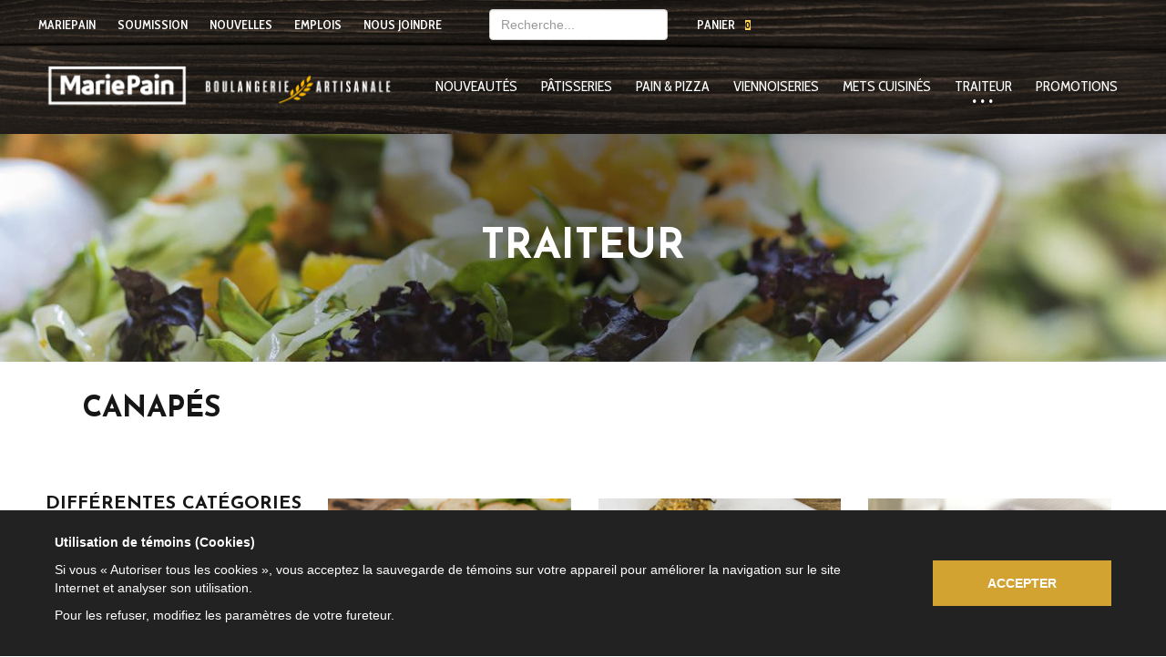

--- FILE ---
content_type: text/html; charset=utf-8
request_url: https://mariepain.com/traiteur/canapes
body_size: 67204
content:

<!DOCTYPE html>
<html lang="fr-ca" dir="ltr"
	  class='com_j2store view-products itemid-174  pageCatProduit traiteur j31 mm-hover'>
<head>
<script>(function(w,d,s,l,i){w[l]=w[l]||[];w[l].push({'gtm.start':
new Date().getTime(),event:'gtm.js'});var f=d.getElementsByTagName(s)[0],
j=d.createElement(s),dl=l!='dataLayer'?'&l='+l:'';j.async=true;j.src=
'https://www.googletagmanager.com/gtm.js?id='+i+dl;f.parentNode.insertBefore(j,f);
})(window,document,'script','dataLayer','GTM-5NV8M77K');</script>

<script>
  (function(i,s,o,g,r,a,m){i['GoogleAnalyticsObject']=r;i[r]=i[r]||function(){
  (i[r].q=i[r].q||[]).push(arguments)},i[r].l=1*new Date();a=s.createElement(o),
  m=s.getElementsByTagName(o)[0];a.async=1;a.src=g;m.parentNode.insertBefore(a,m)
  })(window,document,'script','https://www.google-analytics.com/analytics.js','ga');

  ga('create', 'UA-91525673-1', 'auto');
  ga('require', 'displayfeatures');
  ga('send', 'pageview');

</script>
<!-- Facebook Pixel Code -->

<script>

!function(f,b,e,v,n,t,s)

{if(f.fbq)return;n=f.fbq=function(){n.callMethod?

n.callMethod.apply(n,arguments):n.queue.push(arguments)};

if(!f._fbq)f._fbq=n;n.push=n;n.loaded=!0;n.version='2.0';

n.queue=[];t=b.createElement(e);t.async=!0;

t.src=v;s=b.getElementsByTagName(e)[0];

s.parentNode.insertBefore(t,s)}(window,document,'script',

'https://connect.facebook.net/en_US/fbevents.js');

fbq('init', '996722167568771'); 

fbq('track', 'PageView');

</script>

<noscript>

<img height="1" width="1"

src="https://www.facebook.com/tr?id=996722167568771&ev=PageView

&noscript=1"/>

</noscript>

<!-- End Facebook Pixel Code -->

<!-- Google tag (gtag.js) -->
<script async src="https://www.googletagmanager.com/gtag/js?id=G-YDGGX03B5R"></script>
<script>
  window.dataLayer = window.dataLayer || [];
  function gtag(){dataLayer.push(arguments);}
  gtag('js', new Date());

  gtag('config', 'G-YDGGX03B5R');
</script>
	<base href="https://mariepain.com/traiteur/canapes" />
	<meta http-equiv="content-type" content="text/html; charset=utf-8" />
	<meta property="og:title" content="Délicieux assortiments de canapés à réchauffer - MariePain" />
	<meta property="og:site_name" content="MariePain" />
	<meta property="og:description" content="Découvrez toutes les options de canapés proposées par notre service traiteur et commandez rapidement afin de faire de tous vos repas une réussite." />
	<meta property="og:url" content="https://mariepain.com/traiteur/canapes" />
	<meta property="og:type" content="product.group" />
	<meta name="description" content="Découvrez toutes les options de canapés proposées par notre service traiteur et commandez rapidement afin de faire de tous vos repas une réussite." />
	<meta name="generator" content="Joomla! - Open Source Content Management" />
	<title>Délicieux assortiments de canapés à réchauffer - MariePain</title>
	<link href="/templates/t3_bs3_blank/favicon.ico" rel="shortcut icon" type="image/vnd.microsoft.icon" />
	<link href="https://mariepain.com/recherche?format=opensearch" rel="search" title="Valider MariePain" type="application/opensearchdescription+xml" />
	<link href="/templates/t3_bs3_blank/css/bootstrap.css" rel="stylesheet" type="text/css" />
	<link href="/media/j2store/css/bootstrap.min.css" rel="stylesheet" type="text/css" />
	<link href="/media/j2store/css/jquery-ui-custom.css" rel="stylesheet" type="text/css" />
	<link href="https://mariepain.com/media/j2store/css/font-awesome.min.css" rel="stylesheet" type="text/css" />
	<link href="/media/j2store/css/j2store.css" rel="stylesheet" type="text/css" />
	<link href="/media/j2store/css/jquery.fancybox.min.css" rel="stylesheet" type="text/css" />
	<link href="/templates/system/css/system.css" rel="stylesheet" type="text/css" />
	<link href="/templates/t3_bs3_blank/css/legacy-grid.css" rel="stylesheet" type="text/css" />
	<link href="/plugins/system/t3/base-bs3/fonts/font-awesome/css/font-awesome.min.css" rel="stylesheet" type="text/css" />
	<link href="/templates/t3_bs3_blank/css/template.css" rel="stylesheet" type="text/css" />
	<link href="/templates/t3_bs3_blank/css/megamenu.css" rel="stylesheet" type="text/css" />
	<link href="/templates/t3_bs3_blank/fonts/font-awesome/css/font-awesome.min.css" rel="stylesheet" type="text/css" />
	<link href="/templates/t3_bs3_blank/css/custom.css" rel="stylesheet" type="text/css" />
	<link href="/media/mod_cmc/css/cmc.css" rel="stylesheet" type="text/css" />
	<link href="/media/mod_cmc/css/bootstrap-form.css" rel="stylesheet" type="text/css" />
	<link href="https://mariepain.com/modules/mod_j2store_cart/css/j2store_cart.css" rel="stylesheet" type="text/css" />
	<style type="text/css">

	</style>
	<script type="application/json" class="joomla-script-options new">{"csrf.token":"307c059e7435daa573da88cc2abbcfc8","system.paths":{"root":"","base":""},"joomla.jtext":{"JLIB_FORM_FIELD_INVALID":"Champ invalide&#160;:&#160;"}}</script>
	<script src="/media/jui/js/jquery.min.js?29292870d519de514019c7847c4fbc3c" type="text/javascript"></script>
	<script src="/media/jui/js/jquery-noconflict.js?29292870d519de514019c7847c4fbc3c" type="text/javascript"></script>
	<script src="/media/jui/js/jquery-migrate.min.js?29292870d519de514019c7847c4fbc3c" type="text/javascript"></script>
	<script src="/plugins/system/t3/base-bs3/bootstrap/js/bootstrap.js?29292870d519de514019c7847c4fbc3c" type="text/javascript"></script>
	<script src="/media/j2store/js/j2store.namespace.js" type="text/javascript"></script>
	<script src="/media/j2store/js/jquery-ui.min.js" type="text/javascript"></script>
	<script src="/media/j2store/js/jquery-ui-timepicker-addon.js" type="text/javascript"></script>
	<script src="/media/j2store/js/jquery.zoom.js" type="text/javascript"></script>
	<script src="/media/j2store/js/j2store.js" type="text/javascript"></script>
	<script src="/media/j2store/js/bootstrap-modal-conflit.js" type="text/javascript"></script>
	<script src="/media/j2store/js/jquery.fancybox.min.js" type="text/javascript"></script>
	<script src="/plugins/j2store/app_flexivariable/app_flexivariable/js/flexivariable.js" type="text/javascript"></script>
	<script src="/media/system/js/core.js?29292870d519de514019c7847c4fbc3c" type="text/javascript"></script>
	<script src="/media/j2store/js/filter.js" type="text/javascript"></script>
	<script src="/plugins/system/t3/base-bs3/js/jquery.tap.min.js" type="text/javascript"></script>
	<script src="/plugins/system/t3/base-bs3/js/script.js" type="text/javascript"></script>
	<script src="/plugins/system/t3/base-bs3/js/menu.js" type="text/javascript"></script>
	<script src="/plugins/system/t3/base-bs3/js/nav-collapse.js" type="text/javascript"></script>
	<script src="/media/system/js/punycode.js?29292870d519de514019c7847c4fbc3c" type="text/javascript"></script>
	<script src="/media/system/js/validate.js?29292870d519de514019c7847c4fbc3c" type="text/javascript"></script>
	<script src="/media/mod_cmc/js/cmc.js" type="text/javascript"></script>
	<!--[if lt IE 9]><script src="/media/system/js/html5fallback.js?29292870d519de514019c7847c4fbc3c" type="text/javascript"></script><![endif]-->
	<script type="text/javascript">

		var j2storeURL = 'https://mariepain.com/';
		
			if(typeof(j2store) == 'undefined') {
				var j2store = {};
			}

	if(typeof(jQuery) != 'undefined') {
		jQuery.noConflict();
	}

	if(typeof(j2store.jQuery) == 'undefined') {
		j2store.jQuery = jQuery.noConflict();
	}

	if(typeof(j2store.jQuery) != 'undefined') {

		(function($) {
			$(document).ready(function(){
				/*date, time, datetime*/

				if( $('.j2store_date').length ){
					$('.j2store_date').datepicker({dateFormat: 'yy-mm-dd'});
				}

				if($('.j2store_datetime').length){
					$('.j2store_datetime').datetimepicker({
							dateFormat: 'yy-mm-dd',
							timeFormat: 'HH:mm',
							
			currentText: 'Now',
			closeText: 'Done',
			timeOnlyTitle: 'Choose Time',
			timeText: 'Time',
			hourText: 'Hour',
			minuteText: 'Minute',
			secondText: 'Seconds',
			millisecText: 'Milliseconds',
			timezoneText: 'Time Zone'
			
					});
				}

				if($('.j2store_time').length){
					$('.j2store_time').timepicker({timeFormat: 'HH:mm', 
			currentText: 'Now',
			closeText: 'Done',
			timeOnlyTitle: 'Choose Time',
			timeText: 'Time',
			hourText: 'Hour',
			minuteText: 'Minute',
			secondText: 'Seconds',
			millisecText: 'Milliseconds',
			timezoneText: 'Time Zone'
			});
				}

			});
		})(j2store.jQuery);
	}
	jQuery(document).off("click.fb-start", "[data-trigger]");jQuery(document).off("click.fb-start", "[data-trigger]");var j2store_product_base_link ="index.php?option=com_j2store&view=products&catid[0]=31&Itemid=174";jQuery(document).ready(function() {
    new cmc("#cmc-signup-101");
});
if(typeof(j2store) == 'undefined') {
	var j2store = {};
}
if(typeof(j2store.jQuery) == 'undefined') {
	j2store.jQuery = jQuery.noConflict();
}		
(function($) {
	$(document).bind('after_adding_to_cart', function(element,data, type){

		var murl = '/panier/ajaxmini';

		$.ajax({
			url : murl,
			type : 'get',
			cache : false,
			contentType : 'application/json; charset=utf-8',
			dataType : 'json',
			success : function(json) {
				if (json != null && json['response']) {
					$.each(json['response'], function(key, value) {
						if ($('.j2store_cart_module_' + key).length) {
							$('.j2store_cart_module_' + key).each(function() {
								$(this).html(value);
							});
						}
					});
				}
			}

		});

	});
})(j2store.jQuery);
		function do_nothing() { return; }
	</script>
	<script type="application/ld+json">
{"@context":"https:\/\/schema.org\/","@type":"ItemList","itemListElement":[{"@type":"ListItem","item":{"@type":"Product","name":"Oeufs mimosa \"MariePain\" avec cro\u00fbtons","sku":"01211","url":"https:\/\/mariepain.com\/traiteur\/canapes\/canape-classique-oeufs-mimosa-mariepain","offers":{"@type":"Offer","price":0,"priceCurrency":"CAD","url":"https:\/\/mariepain.com\/traiteur\/canapes\/canape-classique-oeufs-mimosa-mariepain"},"image":"https:\/\/mariepain.com\/images\/Traiteur\/Oeufs_Mimosa.png","description":"<p><strong>Portions :<\/strong> <span class=\"totalPortions\"> <span class=\"countPortion\">12<\/span><\/span><\/p>\r\n<p><strong>Livrable :<\/strong>\u00a072 heures<\/p>\r\n<p><strong>Livrable Blainville:<\/strong> 4 j"},"offers":{"availability":"https:\/\/schema.org\/InStock"}},{"@type":"ListItem","item":{"@type":"Product","name":"Feuillet\u00e9s aux tomates, oignons caram\u00e9lis\u00e9s et fromage","sku":"01009","url":"https:\/\/mariepain.com\/traiteur\/canapes\/feuilletes-tomates","offers":{"@type":"Offer","price":0,"priceCurrency":"CAD","url":"https:\/\/mariepain.com\/traiteur\/canapes\/feuilletes-tomates"},"image":"https:\/\/mariepain.com\/images\/MenuTraiteur\/feuilletes-450x390px.jpg","description":"<p><strong>Portions :<\/strong> <span class=\"totalPortions\"> <span class=\"countPortion\">12<\/span><\/span><\/p>\r\n<p><strong>Livrable :<\/strong>\u00a072 heures<\/p>\r\n<p><strong>Livrable Blainville:<\/strong> 4 j"},"offers":{"availability":"https:\/\/schema.org\/InStock"}},{"@type":"ListItem","item":{"@type":"Product","name":"Cheesecake de saumon fum\u00e9","sku":"01220","url":"https:\/\/mariepain.com\/traiteur\/canapes\/canape-mariepain-cheesecake-de-saumon-fume","offers":{"@type":"Offer","price":0,"priceCurrency":"CAD","url":"https:\/\/mariepain.com\/traiteur\/canapes\/canape-mariepain-cheesecake-de-saumon-fume"},"image":"https:\/\/mariepain.com\/images\/Traiteur\/saumon-0017.jpg","description":"<p><strong>Portions :<\/strong> <span class=\"totalPortions\"> <span class=\"countPortion\">12<\/span><\/span><\/p>\r\n<p><strong>Livrable :<\/strong>\u00a072 heures<\/p>\r\n<p><strong>Livrable Blainville:<\/strong> 4 j"},"offers":{"availability":"https:\/\/schema.org\/InStock"}},{"@type":"ListItem","item":{"@type":"Product","name":"Mini-burgers au porc effiloch\u00e9","sku":"01226","url":"https:\/\/mariepain.com\/traiteur\/canapes\/canape-a-rechauffer-mini-burger-au-porc-effiloche","offers":{"@type":"Offer","price":0,"priceCurrency":"CAD","url":"https:\/\/mariepain.com\/traiteur\/canapes\/canape-a-rechauffer-mini-burger-au-porc-effiloche"},"image":"https:\/\/mariepain.com\/images\/Traiteur\/Mini-burger_au_porc_effiloch_1200x1200.jpg","description":"<p><strong>Portions :<\/strong> <span class=\"totalPortions\"> <span class=\"countPortion\">12<\/span><\/span><\/p>\r\n<p><strong>Livrable :<\/strong>\u00a072\u00a0heures<\/p>\r\n<p><strong>Livrable Blainville:<\/strong>\u00a04"},"offers":{"availability":"https:\/\/schema.org\/InStock"}},{"@type":"ListItem","item":{"@type":"Product","name":"Mini-tacos mexicains au porc effiloch\u00e9 et mangue","sku":"01007","url":"https:\/\/mariepain.com\/traiteur\/canapes\/mini-tacos","offers":{"@type":"Offer","price":0,"priceCurrency":"CAD","url":"https:\/\/mariepain.com\/traiteur\/canapes\/mini-tacos"},"image":"https:\/\/mariepain.com\/images\/MenuTraiteur\/tacos_mexicain_1200x1200.jpg","description":"<p><strong>Portions :<\/strong> <span class=\"totalPortions\"> <span class=\"countPortion\">12<\/span><\/span><\/p>\r\n<p><strong>Livrable :<\/strong>\u00a072 heures<\/p>\r\n<p><strong>Livrable Blainville:<\/strong>\u00a04 "},"offers":{"availability":"https:\/\/schema.org\/InStock"}},{"@type":"ListItem","item":{"@type":"Product","name":"Cakes ap\u00e9ro au jambon, olives et fromage","sku":"206719","url":"https:\/\/mariepain.com\/traiteur\/canapes\/cakes-apero-au-jambon-olives-et-fromage","offers":{"@type":"Offer","price":0,"priceCurrency":"CAD","url":"https:\/\/mariepain.com\/traiteur\/canapes\/cakes-apero-au-jambon-olives-et-fromage"},"image":"https:\/\/mariepain.com\/images\/MenuTraiteur\/Cakes_apro.jpg","description":"<p><strong>Portions :<\/strong> <span class=\"totalPortions\"> <span class=\"countPortion\">12<\/span><\/span><\/p>\r\n<p><strong>Livrable :<\/strong>\u00a072 heures<\/p>\r\n<p><strong>Livrable Blainville:<\/strong> 4 j"},"offers":{"availability":"https:\/\/schema.org\/InStock"}},{"@type":"ListItem","item":{"@type":"Product","name":"Tartes fines au brie, canneberges et miel","sku":"01237","url":"https:\/\/mariepain.com\/traiteur\/canapes\/tartes-fines-au-brie-canneberges-et-miel","offers":{"@type":"Offer","price":0,"priceCurrency":"CAD","url":"https:\/\/mariepain.com\/traiteur\/canapes\/tartes-fines-au-brie-canneberges-et-miel"},"image":"https:\/\/mariepain.com\/images\/MenuTraiteur\/Tartes_fines_au_brie_canneberges_et_miel-1.jpg","description":"<p><strong>Portions :<\/strong> <span class=\"totalPortions\"> <span class=\"countPortion\">12<\/span><\/span><\/p>\r\n<p><strong>Livrable :<\/strong>\u00a072 heures<\/p>\r\n<p><strong>Livrable Blainville:<\/strong> 4 j"},"offers":{"availability":"https:\/\/schema.org\/InStock"}},{"@type":"ListItem","item":{"@type":"Product","name":"Assortiment de canap\u00e9s \u00e0 r\u00e9chauffer","sku":"206717","url":"https:\/\/mariepain.com\/traiteur\/canapes\/canapes-a-rechauffer-2023","offers":{"@type":"Offer","price":0,"priceCurrency":"CAD","url":"https:\/\/mariepain.com\/traiteur\/canapes\/canapes-a-rechauffer-2023"},"image":"https:\/\/mariepain.com\/images\/MenuTraiteur\/Assortiment_de_canaps__rchauffer_1.png","description":"<p><strong>Portions :<\/strong> <span class=\"totalPortions\"> <span class=\"countPortion\">12<\/span><\/span><\/p>\r\n<p><strong>Livrable :<\/strong>\u00a072 heures<\/p>\r\n<p><strong>Livrable Blainville:<\/strong> 4 j"},"offers":{"availability":"https:\/\/schema.org\/InStock"}},{"@type":"ListItem","item":{"@type":"Product","name":"Mini-quiches aux \u00e9chalotes et fromage en grains","sku":"01229","url":"https:\/\/mariepain.com\/traiteur\/canapes\/mini-quiches-aux-echalotes-et-fromage-en-grains","offers":{"@type":"Offer","price":0,"priceCurrency":"CAD","url":"https:\/\/mariepain.com\/traiteur\/canapes\/mini-quiches-aux-echalotes-et-fromage-en-grains"},"image":"https:\/\/mariepain.com\/images\/Traiteur\/Mini-quiches_aux_chalotes_et_fromage_en_grains1200x1200.jpg","description":"<p><strong>Portions :<\/strong> <span class=\"totalPortions\"> <span class=\"countPortion\">12<\/span><\/span><\/p>\r\n<p><strong>Livrable :<\/strong>\u00a072 heures<\/p>\r\n<p><strong>Livrable Blainville:<\/strong> 4 j"},"offers":{"availability":"https:\/\/schema.org\/InStock"}},{"@type":"ListItem","item":{"@type":"Product","name":"Mini-burgers au fromage et l\u00e9gumes","sku":"01093","url":"https:\/\/mariepain.com\/traiteur\/canapes\/canape-a-rechauffer-mini-burger-au-fromage-legumes","offers":{"@type":"Offer","price":0,"priceCurrency":"CAD","url":"https:\/\/mariepain.com\/traiteur\/canapes\/canape-a-rechauffer-mini-burger-au-fromage-legumes"},"image":"https:\/\/mariepain.com\/images\/1200_x_1200_px_mini-burger_fromage_et_lgumes.png","description":"<p><strong>Portions :<\/strong> <span class=\"totalPortions\"> <span class=\"countPortion\">12<\/span><\/span><\/p>\r\n<p><strong>Livrable :<\/strong>\u00a072\u00a0heures<\/p>\r\n<p><strong>Livrable Blainville:<\/strong>\u00a04"},"offers":{"availability":"https:\/\/schema.org\/InStock"}}]}
	</script>

	
<!-- META FOR IOS & HANDHELD -->
	<meta name="viewport" content="width=device-width, initial-scale=1.0, maximum-scale=1.0, user-scalable=no"/>
	<style type="text/stylesheet">
		@-webkit-viewport   { width: device-width; }
		@-moz-viewport      { width: device-width; }
		@-ms-viewport       { width: device-width; }
		@-o-viewport        { width: device-width; }
		@viewport           { width: device-width; }
	</style>
	<script type="text/javascript">
		//<![CDATA[
		if (navigator.userAgent.match(/IEMobile\/10\.0/)) {
			var msViewportStyle = document.createElement("style");
			msViewportStyle.appendChild(
				document.createTextNode("@-ms-viewport{width:auto!important}")
			);
			document.getElementsByTagName("head")[0].appendChild(msViewportStyle);
		}
		//]]>
	</script>
	<script src="/templates/t3_bs3_blank/js/script.js" type="text/javascript"></script>
<meta name="HandheldFriendly" content="true"/>
<meta name="apple-mobile-web-app-capable" content="YES"/>
<!-- //META FOR IOS & HANDHELD -->




<!-- Le HTML5 shim and media query for IE8 support -->
<!--[if lt IE 9]>
<script src="//cdnjs.cloudflare.com/ajax/libs/html5shiv/3.7.3/html5shiv.min.js"></script>
<script type="text/javascript" src="/plugins/system/t3/base-bs3/js/respond.min.js"></script>
<![endif]-->

<!-- You can add Google Analytics here or use T3 Injection feature -->
<meta name="msvalidate.01" content="D66C2E9108F13335556876C93D0C4574" />

<link href="https://fonts.googleapis.com/css?family=Lato:100,100i,300,300i,400,400i,700,700i,900,900i" rel="stylesheet">
<link href="https://fonts.googleapis.com/css?family=Oswald:300,400,700" rel="stylesheet">
<link href="https://fonts.googleapis.com/css?family=Open+Sans:300,300i,400,400i,600,600i,700,700i,800,800i" rel="stylesheet">
<script src="https://use.fontawesome.com/e5b79f8ce7.js"></script>
</head>

<body>
<noscript><iframe src="https://www.googletagmanager.com/ns.html?id=GTM-5NV8M77K"
height="0" width="0" style="display:none;visibility:hidden"></iframe></noscript>

<div class="t3-wrapper"> <!-- Need this wrapper for off-canvas menu. Remove if you don't use of-canvas -->

  
<!-- HEADER -->
<header id="t3-header" class="container t3-header">
	<div class="row">
	
		<!-- Menu top -->
		<div class="col-xs-12 menu-top">
			<ul class="nav nav-pills nav-stacked menu modMenuTop long">
<li class="item-235"><a href="/mariepain" class="">MariePain</a></li><li class="item-278"><a href="/soumission" class="">Soumission</a></li><li class="item-255"><a href="/nouvelles" class="">Nouvelles</a></li><li class="item-259"><a href="/emplois" class="">Emplois</a></li><li class="item-236"><a href="/nous-joindre" class="">Nous joindre</a></li></ul>


<div class="custom modBtnCustom"  >
	<button type="button" class="navbar-toggle" data-toggle="collapse" data-target=".t3-navbar-collapse">
  <i class="fa fa-bars"></i>
</button></div>
<div class="search">
	<form action="/traiteur/canapes" method="post" class="form-inline form-search">
		<label for="mod-search-searchword114" class="element-invisible">Mot(s)-clé(s)</label> <input name="searchword" id="mod-search-searchword" aria-label="search" maxlength="200"  class="form-control search-query" type="search" placeholder="Recherche..." />		<input type="hidden" name="task" value="search" />
		<input type="hidden" name="option" value="com_search" />
		<input type="hidden" name="Itemid" value="207" />
	</form>
</div>
<ul class="nav nav-pills nav-stacked menu modMenuTop">
<li class="item-144"><a href="/panier" class="">Panier</a></li></ul>
			<div class="j2store_cart_module_107">
						<div class="j2store-minicart-button">
				<span class="cart-item-info">
					<a class="link" href="/panier">
						<i class="fa fa-shoppingcart"></i>
						<span class="cart-item-count">0</span>
					</a>
				</span>
			</div>

									</div>
			
		</div>
		
		<div id="menuRow">
		<!-- LOGO -->
		<div class="col-xs-12 col-lg-4 col-md-6 col-sm-12 logo">
			<div class="logo-image">
				<a href="https://mariepain.com/" title="MariePain">
											<img class="logo-img" src="/images/logo-maripain-horizontal.png" alt="MariePain" />
															<span>MariePain</span>
				</a>
				<small class="site-slogan"></small>
			</div>
		</div>
		<!-- //LOGO -->

					<div class="col-lg-8 col-xs-12 col-md-6 col-sm-6">
									<!-- HEAD SEARCH -->
					<div class="head-search ">
						<ul class="nav nav-pills nav-stacked menu modMainMenu">
<li class="item-159"><a href="/nouveaux-arrivages" class="">Nouveautés </a></li><li class="item-151 deeper dropdown parent"><a href="/gateaux-sur-mesures" class=" dropdown-toggle" data-toggle="dropdown">Pâtisseries<em class="caret"></em></a><ul class="dropdown-menu"><li class="item-131 dropdown-submenu parent"><a href="/gateaux-sur-mesures/anniversaire" class="">Anniversaire</a><ul class="dropdown-menu"><li class="item-132"><a href="/gateaux-sur-mesures/anniversaire/fille" class="">Fille</a></li><li class="item-133"><a href="/gateaux-sur-mesures/anniversaire/garcon" class="">Garçon</a></li><li class="item-134"><a href="/gateaux-sur-mesures/anniversaire/adulte" class="">Adulte</a></li></ul></li><li class="item-135"><a href="/gateaux-sur-mesures/mariage-et-anniversaire-de-mariage" class="">Mariage et anniversaire de mariage</a></li><li class="item-139"><a href="/gateaux-sur-mesures/bapteme-shower" class="" title="Gâteaux de baptême et shower classiques ou sur mesures">Baptême et Shower</a></li><li class="item-140"><a href="/gateaux-sur-mesures/communion-confirmation" class="">Communion et Confirmation</a></li><li class="item-178"><a href="/gateaux-sur-mesures/specialites" class="">SPÉCIALITÉS</a></li><li class="item-301"><a href="/gateaux-sur-mesures/gateaux-sans-gluten" class="">Gâteaux sans gluten</a></li><li class="item-225"><a href="/gateaux-sur-mesures/dessertsglaces" class="">DESSERTS GLACÉS</a></li><li class="item-281 dropdown-submenu parent"><a href="/gateaux-sur-mesures/patisseries-individuelles" class="">PÂTISSERIES INDIVIDUELLES</a><ul class="dropdown-menu"><li class="item-282"><a href="/gateaux-sur-mesures/patisseries-individuelles/classiques" class="">Classiques</a></li><li class="item-283"><a href="/gateaux-sur-mesures/patisseries-individuelles/saisonniers" class="">Saisonniers</a></li><li class="item-284"><a href="/gateaux-sur-mesures/patisseries-individuelles/assorties" class="">Assorties</a></li></ul></li><li class="item-197"><a href="/gateaux-sur-mesures/accessoires" class="">Accessoires</a></li></ul></li><li class="item-165 deeper dropdown parent"><a href="/pain-et-pizza" class=" dropdown-toggle" data-toggle="dropdown">Pain &amp; Pizza<em class="caret"></em></a><ul class="dropdown-menu"><li class="item-166"><a href="/pain-et-pizza/pains-specialites" class="">Pains spécialités</a></li><li class="item-167"><a href="/pain-et-pizza/pains-classiques" class="">Pains classiques</a></li><li class="item-168"><a href="/pain-et-pizza/pains-sans-gluten" class="">Pains sans gluten</a></li><li class="item-179"><a href="/pain-et-pizza/pizza" class="">Pizza</a></li><li class="item-217"><a href="/pain-et-pizza/pates" class="">Pâtes</a></li></ul></li><li class="item-215 deeper dropdown parent"><a href="/viennoiseries" class=" dropdown-toggle" data-toggle="dropdown">Viennoiseries<em class="caret"></em></a><ul class="dropdown-menu"><li class="item-300"><a href="/viennoiseries/brioches-et-galettes" class="">Brioches et galettes</a></li><li class="item-221"><a href="/viennoiseries/confitures-et-tartinades" class="">Confitures &amp; Tartinades</a></li><li class="item-218"><a href="/viennoiseries/croissants-et-co" class="">Croissants &amp; Co</a></li><li class="item-219"><a href="/viennoiseries/quatre-quarts" class="">Quatre-quarts</a></li><li class="item-220"><a href="/viennoiseries/tartes" class="">Tartes</a></li></ul></li><li class="item-216 deeper dropdown parent"><a href="/mets-cuisines" class=" dropdown-toggle" data-toggle="dropdown">Mets cuisinés<em class="caret"></em></a><ul class="dropdown-menu"><li class="item-222"><a href="/mets-cuisines/plats-prepares" class="">Plats préparés</a></li><li class="item-223"><a href="/mets-cuisines/soupes-et-sauces" class="">Soupes et sauces</a></li><li class="item-224"><a href="/mets-cuisines/quiches-et-pates" class="">Quiches et Pâtés</a></li></ul></li><li class="item-164 active deeper dropdown parent"><a href="/traiteur" class=" dropdown-toggle" data-toggle="dropdown">Traiteur<em class="caret"></em></a><ul class="dropdown-menu"><li class="item-191"><a href="/traiteur/au-matin-et-pause-cafe" class="">Au matin et pause-café</a></li><li class="item-173"><a href="/traiteur/sandwichs-pizzas" class="">Sandwichs et pizzas</a></li><li class="item-175"><a href="/traiteur/salades-et-accompagnements" class="">Salades et accompagnements</a></li><li class="item-176"><a href="/traiteur/charcuteries-fromages" class="">Charcuteries et fromages</a></li><li class="item-174 current active"><a href="/traiteur/canapes" class="">Canapés</a></li><li class="item-177"><a href="/traiteur/desserts" class="">Desserts</a></li><li class="item-226"><a href="/traiteur/boites-repas" class="">Boîtes-Repas</a></li><li class="item-304"><a href="/traiteur/ustensiles" class="">Ustensiles</a></li></ul></li><li class="item-180"><a href="/cartes-cadeaux" class="">Cartes-Cadeaux</a></li><li class="item-258"><a href="/promotions" class="">Promotions</a></li></ul>

					</div>
					<!-- //HEAD SEARCH -->
				
							</div>
				</div>
	</div>
</header>
<!-- //HEADER -->


  
<!-- MAIN NAVIGATION -->
<nav id="t3-mainnav" class="wrap navbar navbar-default t3-mainnav">
	<div class="container">

		<!-- Brand and toggle get grouped for better mobile display -->
		<div class="navbar-header">
		
											<button type="button" class="navbar-toggle" data-toggle="collapse" data-target=".t3-navbar-collapse">
					<i class="fa fa-bars"></i>
				</button>
			
			
		</div>

					<div class="t3-navbar-collapse navbar-collapse collapse"></div>
		
		<div class="t3-navbar navbar-collapse collapse">
			<div  class="t3-megamenu"  data-responsive="true">
<ul itemscope itemtype="http://www.schema.org/SiteNavigationElement" class="nav navbar-nav level0">
<li itemprop='name'  data-id="159" data-level="1">
<a itemprop='url' class=""  href="/nouveaux-arrivages"   data-target="#">Nouveautés</a>

</li>
<li itemprop='name' class="dropdown mega" data-id="151" data-level="1">
<a itemprop='url' class=" dropdown-toggle"  href="/gateaux-sur-mesures"   data-target="#" data-toggle="dropdown">Pâtisseries <em class="caret"></em></a>

<div class="nav-child dropdown-menu mega-dropdown-menu"  ><div class="mega-dropdown-inner">
<div class="row">
<div class="col-xs-12 mega-col-nav" data-width="12"><div class="mega-inner">
<ul itemscope itemtype="http://www.schema.org/SiteNavigationElement" class="mega-nav level1">
<li itemprop='name' class="dropdown-submenu mega" data-id="131" data-level="2">
<a itemprop='url' class=""  href="/gateaux-sur-mesures/anniversaire"   data-target="#">Anniversaire </a>

<div class="nav-child dropdown-menu mega-dropdown-menu"  ><div class="mega-dropdown-inner">
<div class="row">
<div class="col-xs-12 mega-col-nav" data-width="12"><div class="mega-inner">
<ul itemscope itemtype="http://www.schema.org/SiteNavigationElement" class="mega-nav level2">
<li itemprop='name'  data-id="132" data-level="3">
<a itemprop='url' class=""  href="/gateaux-sur-mesures/anniversaire/fille"   data-target="#">Fille </a>

</li>
<li itemprop='name'  data-id="133" data-level="3">
<a itemprop='url' class=""  href="/gateaux-sur-mesures/anniversaire/garcon"   data-target="#">Garçon </a>

</li>
<li itemprop='name'  data-id="134" data-level="3">
<a itemprop='url' class=""  href="/gateaux-sur-mesures/anniversaire/adulte"   data-target="#">Adulte </a>

</li>
</ul>
</div></div>
</div>
</div></div>
</li>
<li itemprop='name'  data-id="135" data-level="2">
<a itemprop='url' class=""  href="/gateaux-sur-mesures/mariage-et-anniversaire-de-mariage"   data-target="#">Mariage et anniversaire de mariage </a>

</li>
<li itemprop='name'  data-id="139" data-level="2">
<a itemprop='url' class=""  href="/gateaux-sur-mesures/bapteme-shower"  title="Gâteaux de baptême et shower classiques ou sur mesures"   data-target="#">Baptême et Shower </a>

</li>
<li itemprop='name'  data-id="140" data-level="2">
<a itemprop='url' class=""  href="/gateaux-sur-mesures/communion-confirmation"   data-target="#">Communion et Confirmation </a>

</li>
<li itemprop='name'  data-id="178" data-level="2">
<a itemprop='url' class=""  href="/gateaux-sur-mesures/specialites"   data-target="#">SPÉCIALITÉS </a>

</li>
<li itemprop='name'  data-id="301" data-level="2">
<a itemprop='url' class=""  href="/gateaux-sur-mesures/gateaux-sans-gluten"   data-target="#">Gâteaux sans gluten </a>

</li>
<li itemprop='name'  data-id="225" data-level="2">
<a itemprop='url' class=""  href="/gateaux-sur-mesures/dessertsglaces"   data-target="#">DESSERTS GLACÉS </a>

</li>
<li itemprop='name' class="dropdown-submenu mega" data-id="281" data-level="2">
<a itemprop='url' class=""  href="/gateaux-sur-mesures/patisseries-individuelles"   data-target="#">PÂTISSERIES INDIVIDUELLES </a>

<div class="nav-child dropdown-menu mega-dropdown-menu"  ><div class="mega-dropdown-inner">
<div class="row">
<div class="col-xs-12 mega-col-nav" data-width="12"><div class="mega-inner">
<ul itemscope itemtype="http://www.schema.org/SiteNavigationElement" class="mega-nav level2">
<li itemprop='name'  data-id="282" data-level="3">
<a itemprop='url' class=""  href="/gateaux-sur-mesures/patisseries-individuelles/classiques"   data-target="#">Classiques </a>

</li>
<li itemprop='name'  data-id="283" data-level="3">
<a itemprop='url' class=""  href="/gateaux-sur-mesures/patisseries-individuelles/saisonniers"   data-target="#">Saisonniers </a>

</li>
<li itemprop='name'  data-id="284" data-level="3">
<a itemprop='url' class=""  href="/gateaux-sur-mesures/patisseries-individuelles/assorties"   data-target="#">Assorties </a>

</li>
</ul>
</div></div>
</div>
</div></div>
</li>
<li itemprop='name'  data-id="197" data-level="2">
<a itemprop='url' class=""  href="/gateaux-sur-mesures/accessoires"   data-target="#">Accessoires </a>

</li>
</ul>
</div></div>
</div>
</div></div>
</li>
<li itemprop='name' class="dropdown mega" data-id="165" data-level="1">
<a itemprop='url' class=" dropdown-toggle"  href="/pain-et-pizza"   data-target="#" data-toggle="dropdown">Pain &amp; Pizza <em class="caret"></em></a>

<div class="nav-child dropdown-menu mega-dropdown-menu"  ><div class="mega-dropdown-inner">
<div class="row">
<div class="col-xs-12 mega-col-nav" data-width="12"><div class="mega-inner">
<ul itemscope itemtype="http://www.schema.org/SiteNavigationElement" class="mega-nav level1">
<li itemprop='name'  data-id="166" data-level="2">
<a itemprop='url' class=""  href="/pain-et-pizza/pains-specialites"   data-target="#">Pains spécialités </a>

</li>
<li itemprop='name'  data-id="167" data-level="2">
<a itemprop='url' class=""  href="/pain-et-pizza/pains-classiques"   data-target="#">Pains classiques </a>

</li>
<li itemprop='name'  data-id="168" data-level="2">
<a itemprop='url' class=""  href="/pain-et-pizza/pains-sans-gluten"   data-target="#">Pains sans gluten </a>

</li>
<li itemprop='name'  data-id="179" data-level="2">
<a itemprop='url' class=""  href="/pain-et-pizza/pizza"   data-target="#">Pizza </a>

</li>
<li itemprop='name'  data-id="217" data-level="2">
<a itemprop='url' class=""  href="/pain-et-pizza/pates"   data-target="#">Pâtes </a>

</li>
</ul>
</div></div>
</div>
</div></div>
</li>
<li itemprop='name' class="dropdown mega" data-id="215" data-level="1">
<a itemprop='url' class=" dropdown-toggle"  href="/viennoiseries"   data-target="#" data-toggle="dropdown">Viennoiseries <em class="caret"></em></a>

<div class="nav-child dropdown-menu mega-dropdown-menu"  ><div class="mega-dropdown-inner">
<div class="row">
<div class="col-xs-12 mega-col-nav" data-width="12"><div class="mega-inner">
<ul itemscope itemtype="http://www.schema.org/SiteNavigationElement" class="mega-nav level1">
<li itemprop='name'  data-id="300" data-level="2">
<a itemprop='url' class=""  href="/viennoiseries/brioches-et-galettes"   data-target="#">Brioches et galettes </a>

</li>
<li itemprop='name'  data-id="221" data-level="2">
<a itemprop='url' class=""  href="/viennoiseries/confitures-et-tartinades"   data-target="#">Confitures &amp; Tartinades </a>

</li>
<li itemprop='name'  data-id="218" data-level="2">
<a itemprop='url' class=""  href="/viennoiseries/croissants-et-co"   data-target="#">Croissants &amp; Co </a>

</li>
<li itemprop='name'  data-id="219" data-level="2">
<a itemprop='url' class=""  href="/viennoiseries/quatre-quarts"   data-target="#">Quatre-quarts </a>

</li>
<li itemprop='name'  data-id="220" data-level="2">
<a itemprop='url' class=""  href="/viennoiseries/tartes"   data-target="#">Tartes </a>

</li>
</ul>
</div></div>
</div>
</div></div>
</li>
<li itemprop='name' class="dropdown mega" data-id="216" data-level="1">
<a itemprop='url' class=" dropdown-toggle"  href="/mets-cuisines"   data-target="#" data-toggle="dropdown">Mets cuisinés <em class="caret"></em></a>

<div class="nav-child dropdown-menu mega-dropdown-menu"  ><div class="mega-dropdown-inner">
<div class="row">
<div class="col-xs-12 mega-col-nav" data-width="12"><div class="mega-inner">
<ul itemscope itemtype="http://www.schema.org/SiteNavigationElement" class="mega-nav level1">
<li itemprop='name'  data-id="222" data-level="2">
<a itemprop='url' class=""  href="/mets-cuisines/plats-prepares"   data-target="#">Plats préparés </a>

</li>
<li itemprop='name'  data-id="223" data-level="2">
<a itemprop='url' class=""  href="/mets-cuisines/soupes-et-sauces"   data-target="#">Soupes et sauces </a>

</li>
<li itemprop='name'  data-id="224" data-level="2">
<a itemprop='url' class=""  href="/mets-cuisines/quiches-et-pates"   data-target="#">Quiches et Pâtés </a>

</li>
</ul>
</div></div>
</div>
</div></div>
</li>
<li itemprop='name' class="active dropdown mega" data-id="164" data-level="1">
<a itemprop='url' class=" dropdown-toggle"  href="/traiteur"   data-target="#" data-toggle="dropdown">Traiteur <em class="caret"></em></a>

<div class="nav-child dropdown-menu mega-dropdown-menu"  ><div class="mega-dropdown-inner">
<div class="row">
<div class="col-xs-12 mega-col-nav" data-width="12"><div class="mega-inner">
<ul itemscope itemtype="http://www.schema.org/SiteNavigationElement" class="mega-nav level1">
<li itemprop='name'  data-id="191" data-level="2">
<a itemprop='url' class=""  href="/traiteur/au-matin-et-pause-cafe"   data-target="#">Au matin et pause-café </a>

</li>
<li itemprop='name'  data-id="173" data-level="2">
<a itemprop='url' class=""  href="/traiteur/sandwichs-pizzas"   data-target="#">Sandwichs et pizzas </a>

</li>
<li itemprop='name'  data-id="175" data-level="2">
<a itemprop='url' class=""  href="/traiteur/salades-et-accompagnements"   data-target="#">Salades et accompagnements </a>

</li>
<li itemprop='name'  data-id="176" data-level="2">
<a itemprop='url' class=""  href="/traiteur/charcuteries-fromages"   data-target="#">Charcuteries et fromages </a>

</li>
<li itemprop='name' class="current active" data-id="174" data-level="2">
<a itemprop='url' class=""  href="/traiteur/canapes"   data-target="#">Canapés </a>

</li>
<li itemprop='name'  data-id="177" data-level="2">
<a itemprop='url' class=""  href="/traiteur/desserts"   data-target="#">Desserts </a>

</li>
<li itemprop='name'  data-id="226" data-level="2">
<a itemprop='url' class=""  href="/traiteur/boites-repas"   data-target="#">Boîtes-Repas </a>

</li>
<li itemprop='name'  data-id="304" data-level="2">
<a itemprop='url' class=""  href="/traiteur/ustensiles"   data-target="#">Ustensiles </a>

</li>
</ul>
</div></div>
</div>
</div></div>
</li>
<li itemprop='name'  data-id="180" data-level="1">
<a itemprop='url' class=""  href="/cartes-cadeaux"   data-target="#">Cartes-Cadeaux </a>

</li>
<li itemprop='name'  data-id="258" data-level="1">
<a itemprop='url' class=""  href="/promotions"   data-target="#">Promotions </a>

</li>
</ul>
</div>

		</div>

	</div>
</nav>
<!-- //MAIN NAVIGATION -->


  
	<!-- SPOTLIGHT 1 -->
	<div class="container t3-sl t3-sl-1">
			<!-- SPOTLIGHT -->
	<div class="t3-spotlight t3-spotlight-1  row">
					<div class=" col-lg-12 col-md-12 col-sm-12 col-xs-12">
								<div class="t3-module module modBannerInterne " id="Mod129"><div class="module-inner"><div class="module-ct">

<div class="custom modBannerInterne"  style="background-image: url(/images/banniere-traiteur.jpg)" >
	<h1>Traiteur</h1></div>
</div></div></div>
							</div>
					<div class=" col-lg-12 col-md-12 col-sm-12 col-xs-12">
								<div class="t3-module module modIntroCategories " id="Mod137"><div class="module-inner"><div class="module-ct">

<div class="custom modIntroCategories"  >
	<h2>Canapés</h2></div>
</div></div></div>
							</div>
					<div class=" col-lg-12 col-md-12 col-sm-12 col-xs-12">
								&nbsp;
							</div>
					<div class=" col-lg-12 col-md-12 col-sm-12 col-xs-12">
								&nbsp;
							</div>
			</div>
<!-- SPOTLIGHT -->
	</div>
	<!-- //SPOTLIGHT 1 -->


  
<div id="t3-mainbody" class="container t3-mainbody">
	<div class="row">

		<!-- MAIN CONTENT -->
		<div id="t3-content" class="t3-content col-xs-12 col-sm-8 col-sm-push-4 col-md-9 col-md-push-3">
						<div id="system-message-container">
	</div>

						<div id="akeeba-renderjoomla">
<div itemscope itemtype="http://schema.org/ItemList" class="j2store-product-list bs2"   data-link="/traiteur/canapes">

	
		
	<div class="row-fluid">
		
					<div class="span12">
		
			
							
					
						<!-- Make sure product is enabled and visible @front end -->
																																								<div class="j2store-products-row row-0 row-fluid">
																			<div class="span4">
												<div itemprop="itemListElement" itemscope="" itemtype="http://schema.org/Product"
												     class="j2store-single-product multiple j2store-single-product-319 product-319 pcolumn-1">
																										
<div class="j2store-product-images">

		<div class="j2store-thumbnail-image">
					
							<a href="/traiteur/canapes/canape-classique-oeufs-mimosa-mariepain">
				
			<img itemprop="image" alt="Oeufs mimosa "MariePain" avec croûtons" class="j2store-img-responsive j2store-product-thumb-image-319"  src="https://mariepain.com/images/Traiteur/Oeufs_Mimosa.png" />
			
							</a>
						</div>
	 
	</div>



	<h2 itemprop="name" class="product-title">
				
			<a itemprop="url" href="/traiteur/canapes/canape-classique-oeufs-mimosa-mariepain" 
			title="Oeufs mimosa "MariePain" avec croûtons" >
				
		Oeufs mimosa "MariePain" avec croûtons					</a>
			</h2>

		
	

	<div class="product-short-description"><p><strong>Portions :</strong> <span class="totalPortions"> <span class="countPortion">12</span></span></p>
<p><strong>Livrable :</strong> 72 heures</p>
<p><strong>Livrable Blainville:</strong> 4 jours</p>
</div>








<form action="/panier/addItem"
		method="post" class="j2store-addtocart-form"
		id="j2store-addtocart-form-319"
		name="j2store-addtocart-form-319"
		data-product_id="319"
		data-product_type="configurable"
		enctype="multipart/form-data">
		
	
	
<!-- we have options so we just redirect -->
	<a href="/traiteur/canapes/canape-classique-oeufs-mimosa-mariepain" class="btn btn-success">Voir le produit</a>	

</form>


	

													<!-- QUICK VIEW OPTION -->
																									</div>
											</div>
																														
						<!-- Make sure product is enabled and visible @front end -->
																																<div class="span4">
												<div itemprop="itemListElement" itemscope="" itemtype="http://schema.org/Product"
												     class="j2store-single-product multiple j2store-single-product-324 product-324 pcolumn-2">
																										
<div class="j2store-product-images">

		<div class="j2store-thumbnail-image">
					
							<a href="/traiteur/canapes/feuilletes-tomates">
				
			<img itemprop="image" alt="Feuilletés aux tomates, oignons caramélisés et fromage" class="j2store-img-responsive j2store-product-thumb-image-324"  src="https://mariepain.com/images/MenuTraiteur/feuilletes-450x390px.jpg" />
			
							</a>
						</div>
	 
	</div>



	<h2 itemprop="name" class="product-title">
				
			<a itemprop="url" href="/traiteur/canapes/feuilletes-tomates" 
			title="Feuilletés aux tomates, oignons caramélisés et fromage" >
				
		Feuilletés aux tomates, oignons caramélisés et fromage					</a>
			</h2>

		
	

	<div class="product-short-description"><p><strong>Portions :</strong> <span class="totalPortions"> <span class="countPortion">12</span></span></p>
<p><strong>Livrable :</strong> 72 heures</p>
<p><strong>Livrable Blainville:</strong> 4 jours</p>
</div>








<form action="/panier/addItem"
		method="post" class="j2store-addtocart-form"
		id="j2store-addtocart-form-324"
		name="j2store-addtocart-form-324"
		data-product_id="324"
		data-product_type="configurable"
		enctype="multipart/form-data">
		
	
	
<!-- we have options so we just redirect -->
	<a href="/traiteur/canapes/feuilletes-tomates" class="btn btn-success">Voir le produit</a>	

</form>


	

													<!-- QUICK VIEW OPTION -->
																									</div>
											</div>
																														
						<!-- Make sure product is enabled and visible @front end -->
																																<div class="span4">
												<div itemprop="itemListElement" itemscope="" itemtype="http://schema.org/Product"
												     class="j2store-single-product multiple j2store-single-product-328 product-328 pcolumn-3">
																										
<div class="j2store-product-images">

		<div class="j2store-thumbnail-image">
					
							<a href="/traiteur/canapes/canape-mariepain-cheesecake-de-saumon-fume">
				
			<img itemprop="image" alt="Cheesecake de saumon fumé" class="j2store-img-responsive j2store-product-thumb-image-328"  src="https://mariepain.com/images/Traiteur/saumon-0017.jpg" />
			
							</a>
						</div>
	 
	</div>



	<h2 itemprop="name" class="product-title">
				
			<a itemprop="url" href="/traiteur/canapes/canape-mariepain-cheesecake-de-saumon-fume" 
			title="Cheesecake de saumon fumé" >
				
		Cheesecake de saumon fumé					</a>
			</h2>

		
	

	<div class="product-short-description"><p><strong>Portions :</strong> <span class="totalPortions"> <span class="countPortion">12</span></span></p>
<p><strong>Livrable :</strong> 72 heures</p>
<p><strong>Livrable Blainville:</strong> 4 jours</p>
</div>








<form action="/panier/addItem"
		method="post" class="j2store-addtocart-form"
		id="j2store-addtocart-form-328"
		name="j2store-addtocart-form-328"
		data-product_id="328"
		data-product_type="configurable"
		enctype="multipart/form-data">
		
	
	
<!-- we have options so we just redirect -->
	<a href="/traiteur/canapes/canape-mariepain-cheesecake-de-saumon-fume" class="btn btn-success">Voir le produit</a>	

</form>


	

													<!-- QUICK VIEW OPTION -->
																									</div>
											</div>
																										</div>
																					
						<!-- Make sure product is enabled and visible @front end -->
																																								<div class="j2store-products-row row-1 row-fluid">
																			<div class="span4">
												<div itemprop="itemListElement" itemscope="" itemtype="http://schema.org/Product"
												     class="j2store-single-product multiple j2store-single-product-333 product-333 pcolumn-1">
																										
<div class="j2store-product-images">

		<div class="j2store-thumbnail-image">
					
							<a href="/traiteur/canapes/canape-a-rechauffer-mini-burger-au-porc-effiloche">
				
			<img itemprop="image" alt="Mini-burgers au porc effiloché" class="j2store-img-responsive j2store-product-thumb-image-333"  src="https://mariepain.com/images/Traiteur/Mini-burger_au_porc_effiloch_1200x1200.jpg" />
			
							</a>
						</div>
	 
	</div>



	<h2 itemprop="name" class="product-title">
				
			<a itemprop="url" href="/traiteur/canapes/canape-a-rechauffer-mini-burger-au-porc-effiloche" 
			title="Mini-burgers au porc effiloché" >
				
		Mini-burgers au porc effiloché					</a>
			</h2>

		
	

	<div class="product-short-description"><p><strong>Portions :</strong> <span class="totalPortions"> <span class="countPortion">12</span></span></p>
<p><strong>Livrable :</strong> 72 heures</p>
<p><strong>Livrable Blainville:</strong> 4 jours</p>
</div>








<form action="/panier/addItem"
		method="post" class="j2store-addtocart-form"
		id="j2store-addtocart-form-333"
		name="j2store-addtocart-form-333"
		data-product_id="333"
		data-product_type="configurable"
		enctype="multipart/form-data">
		
	
	
<!-- we have options so we just redirect -->
	<a href="/traiteur/canapes/canape-a-rechauffer-mini-burger-au-porc-effiloche" class="btn btn-success">Voir le produit</a>	

</form>


	

													<!-- QUICK VIEW OPTION -->
																									</div>
											</div>
																														
						<!-- Make sure product is enabled and visible @front end -->
																																<div class="span4">
												<div itemprop="itemListElement" itemscope="" itemtype="http://schema.org/Product"
												     class="j2store-single-product multiple j2store-single-product-334 product-334 pcolumn-2">
																										
<div class="j2store-product-images">

		<div class="j2store-thumbnail-image">
					
							<a href="/traiteur/canapes/mini-tacos">
				
			<img itemprop="image" alt="Mini-tacos mexicains au porc effiloché et mangue" class="j2store-img-responsive j2store-product-thumb-image-334"  src="https://mariepain.com/images/MenuTraiteur/tacos_mexicain_1200x1200.jpg" />
			
							</a>
						</div>
	 
	</div>



	<h2 itemprop="name" class="product-title">
				
			<a itemprop="url" href="/traiteur/canapes/mini-tacos" 
			title="Mini-tacos mexicains au porc effiloché et mangue" >
				
		Mini-tacos mexicains au porc effiloché et mangue					</a>
			</h2>

		
	

	<div class="product-short-description"><p><strong>Portions :</strong> <span class="totalPortions"> <span class="countPortion">12</span></span></p>
<p><strong>Livrable :</strong> 72 heures</p>
<p><strong>Livrable Blainville:</strong> 4 jours</p>
</div>








<form action="/panier/addItem"
		method="post" class="j2store-addtocart-form"
		id="j2store-addtocart-form-334"
		name="j2store-addtocart-form-334"
		data-product_id="334"
		data-product_type="configurable"
		enctype="multipart/form-data">
		
	
	
<!-- we have options so we just redirect -->
	<a href="/traiteur/canapes/mini-tacos" class="btn btn-success">Voir le produit</a>	

</form>


	

													<!-- QUICK VIEW OPTION -->
																									</div>
											</div>
																														
						<!-- Make sure product is enabled and visible @front end -->
																																<div class="span4">
												<div itemprop="itemListElement" itemscope="" itemtype="http://schema.org/Product"
												     class="j2store-single-product multiple j2store-single-product-941 product-941 pcolumn-3">
																										
<div class="j2store-product-images">

		<div class="j2store-thumbnail-image">
					
							<a href="/traiteur/canapes/cakes-apero-au-jambon-olives-et-fromage">
				
			<img itemprop="image" alt="Cakes apéro au jambon, olives et fromage" class="j2store-img-responsive j2store-product-thumb-image-941"  src="https://mariepain.com/images/MenuTraiteur/Cakes_apro.jpg" />
			
							</a>
						</div>
	 
	</div>



	<h2 itemprop="name" class="product-title">
				
			<a itemprop="url" href="/traiteur/canapes/cakes-apero-au-jambon-olives-et-fromage" 
			title="Cakes apéro au jambon, olives et fromage" >
				
		Cakes apéro au jambon, olives et fromage					</a>
			</h2>

		
	

	<div class="product-short-description"><p><strong>Portions :</strong> <span class="totalPortions"> <span class="countPortion">12</span></span></p>
<p><strong>Livrable :</strong> 72 heures</p>
<p><strong>Livrable Blainville:</strong> 4 jours</p>
</div>








<form action="/panier/addItem"
		method="post" class="j2store-addtocart-form"
		id="j2store-addtocart-form-941"
		name="j2store-addtocart-form-941"
		data-product_id="941"
		data-product_type="configurable"
		enctype="multipart/form-data">
		
	
	
<!-- we have options so we just redirect -->
	<a href="/traiteur/canapes/cakes-apero-au-jambon-olives-et-fromage" class="btn btn-success">Voir le produit</a>	

</form>


	

													<!-- QUICK VIEW OPTION -->
																									</div>
											</div>
																										</div>
																					
						<!-- Make sure product is enabled and visible @front end -->
																																								<div class="j2store-products-row row-2 row-fluid">
																			<div class="span4">
												<div itemprop="itemListElement" itemscope="" itemtype="http://schema.org/Product"
												     class="j2store-single-product multiple j2store-single-product-943 product-943 pcolumn-1">
																										
<div class="j2store-product-images">

		<div class="j2store-thumbnail-image">
					
							<a href="/traiteur/canapes/tartes-fines-au-brie-canneberges-et-miel">
				
			<img itemprop="image" alt="Tartes fines au brie, canneberges et miel" class="j2store-img-responsive j2store-product-thumb-image-943"  src="https://mariepain.com/images/MenuTraiteur/Tartes_fines_au_brie_canneberges_et_miel-1.jpg" />
			
							</a>
						</div>
	 
	</div>



	<h2 itemprop="name" class="product-title">
				
			<a itemprop="url" href="/traiteur/canapes/tartes-fines-au-brie-canneberges-et-miel" 
			title="Tartes fines au brie, canneberges et miel" >
				
		Tartes fines au brie, canneberges et miel					</a>
			</h2>

		
	

	<div class="product-short-description"><p><strong>Portions :</strong> <span class="totalPortions"> <span class="countPortion">12</span></span></p>
<p><strong>Livrable :</strong> 72 heures</p>
<p><strong>Livrable Blainville:</strong> 4 jours</p>
</div>








<form action="/panier/addItem"
		method="post" class="j2store-addtocart-form"
		id="j2store-addtocart-form-943"
		name="j2store-addtocart-form-943"
		data-product_id="943"
		data-product_type="configurable"
		enctype="multipart/form-data">
		
	
	
<!-- we have options so we just redirect -->
	<a href="/traiteur/canapes/tartes-fines-au-brie-canneberges-et-miel" class="btn btn-success">Voir le produit</a>	

</form>


	

													<!-- QUICK VIEW OPTION -->
																									</div>
											</div>
																														
						<!-- Make sure product is enabled and visible @front end -->
																																<div class="span4">
												<div itemprop="itemListElement" itemscope="" itemtype="http://schema.org/Product"
												     class="j2store-single-product multiple j2store-single-product-944 product-944 pcolumn-2">
																										
<div class="j2store-product-images">

		<div class="j2store-thumbnail-image">
					
							<a href="/traiteur/canapes/canapes-a-rechauffer-2023">
				
			<img itemprop="image" alt="Assortiment de canapés à réchauffer" class="j2store-img-responsive j2store-product-thumb-image-944"  src="https://mariepain.com/images/MenuTraiteur/Assortiment_de_canaps__rchauffer_1.png" />
			
							</a>
						</div>
	 
	</div>



	<h2 itemprop="name" class="product-title">
				
			<a itemprop="url" href="/traiteur/canapes/canapes-a-rechauffer-2023" 
			title="Assortiment de canapés à réchauffer" >
				
		Assortiment de canapés à réchauffer					</a>
			</h2>

		
	

	<div class="product-short-description"><p><strong>Portions :</strong> <span class="totalPortions"> <span class="countPortion">12</span></span></p>
<p><strong>Livrable :</strong> 72 heures</p>
<p><strong>Livrable Blainville:</strong> 4 jours</p>
</div>








<form action="/panier/addItem"
		method="post" class="j2store-addtocart-form"
		id="j2store-addtocart-form-944"
		name="j2store-addtocart-form-944"
		data-product_id="944"
		data-product_type="configurable"
		enctype="multipart/form-data">
		
	
	
<!-- we have options so we just redirect -->
	<a href="/traiteur/canapes/canapes-a-rechauffer-2023" class="btn btn-success">Voir le produit</a>	

</form>


	

													<!-- QUICK VIEW OPTION -->
																									</div>
											</div>
																														
						<!-- Make sure product is enabled and visible @front end -->
																																<div class="span4">
												<div itemprop="itemListElement" itemscope="" itemtype="http://schema.org/Product"
												     class="j2store-single-product multiple j2store-single-product-954 product-954 pcolumn-3">
																										
<div class="j2store-product-images">

		<div class="j2store-thumbnail-image">
					
							<a href="/traiteur/canapes/mini-quiches-aux-echalotes-et-fromage-en-grains">
				
			<img itemprop="image" alt="Mini-quiches aux échalotes et fromage en grains" class="j2store-img-responsive j2store-product-thumb-image-954"  src="https://mariepain.com/images/Traiteur/Mini-quiches_aux_chalotes_et_fromage_en_grains1200x1200.jpg" />
			
							</a>
						</div>
	 
	</div>



	<h2 itemprop="name" class="product-title">
				
			<a itemprop="url" href="/traiteur/canapes/mini-quiches-aux-echalotes-et-fromage-en-grains" 
			title="Mini-quiches aux échalotes et fromage en grains" >
				
		Mini-quiches aux échalotes et fromage en grains					</a>
			</h2>

		
	

	<div class="product-short-description"><p><strong>Portions :</strong> <span class="totalPortions"> <span class="countPortion">12</span></span></p>
<p><strong>Livrable :</strong> 72 heures</p>
<p><strong>Livrable Blainville:</strong> 4 jours</p>
</div>








<form action="/panier/addItem"
		method="post" class="j2store-addtocart-form"
		id="j2store-addtocart-form-954"
		name="j2store-addtocart-form-954"
		data-product_id="954"
		data-product_type="configurable"
		enctype="multipart/form-data">
		
	
	
<!-- we have options so we just redirect -->
	<a href="/traiteur/canapes/mini-quiches-aux-echalotes-et-fromage-en-grains" class="btn btn-success">Voir le produit</a>	

</form>


	

													<!-- QUICK VIEW OPTION -->
																									</div>
											</div>
																										</div>
																					
						<!-- Make sure product is enabled and visible @front end -->
																																								<div class="j2store-products-row row-3 row-fluid">
																			<div class="span4">
												<div itemprop="itemListElement" itemscope="" itemtype="http://schema.org/Product"
												     class="j2store-single-product multiple j2store-single-product-1045 product-1045 pcolumn-1">
																										
<div class="j2store-product-images">

		<div class="j2store-thumbnail-image">
					
							<a href="/traiteur/canapes/canape-a-rechauffer-mini-burger-au-fromage-legumes">
				
			<img itemprop="image" alt="Mini-burgers au fromage et légumes" class="j2store-img-responsive j2store-product-thumb-image-1045"  src="https://mariepain.com/images/1200_x_1200_px_mini-burger_fromage_et_lgumes.png" />
			
							</a>
						</div>
	 
	</div>



	<h2 itemprop="name" class="product-title">
				
			<a itemprop="url" href="/traiteur/canapes/canape-a-rechauffer-mini-burger-au-fromage-legumes" 
			title="Mini-burgers au fromage et légumes" >
				
		Mini-burgers au fromage et légumes					</a>
			</h2>

		
	

	<div class="product-short-description"><p><strong>Portions :</strong> <span class="totalPortions"> <span class="countPortion">12</span></span></p>
<p><strong>Livrable :</strong> 72 heures</p>
<p><strong>Livrable Blainville:</strong> 4 jours</p>
</div>








<form action="/panier/addItem"
		method="post" class="j2store-addtocart-form"
		id="j2store-addtocart-form-1045"
		name="j2store-addtocart-form-1045"
		data-product_id="1045"
		data-product_type="configurable"
		enctype="multipart/form-data">
		
	
	
<!-- we have options so we just redirect -->
	<a href="/traiteur/canapes/canape-a-rechauffer-mini-burger-au-fromage-legumes" class="btn btn-success">Voir le produit</a>	

</form>


	

													<!-- QUICK VIEW OPTION -->
																									</div>
											</div>
																										</div>
																					

					<form id="j2store-pagination" name="j2storepagination" action="/traiteur/canapes?filter_catid=" method="post">
						<input type="hidden" name="option"  value ="com_j2store" />						<input type="hidden" name="view"  value ="products" />						<input type="hidden" name="task" id="task" value ="browse" />						<input type="hidden" name="boxchecked"  value ="0" />						<input type="hidden" name="filter_order"  value ="" />						<input type="hidden" name="filter_order_Dir"  value ="" />						<input type="hidden" name="filter_catid"  value ="" />						<input type="hidden" name="307c059e7435daa573da88cc2abbcfc8" value="1" />						<div class="pagination">
													</div>
					</form>
						</div>

	
	</div> <!-- end of row-fluid -->
	</div> <!-- end of product list -->
</div>

		</div>
		<!-- //MAIN CONTENT -->

		<!-- SIDEBAR LEFT -->
		<div class="t3-sidebar t3-sidebar-left col-xs-12 col-sm-4 col-sm-pull-8 col-md-3 col-md-pull-9 ">
			<div class="t3-module module modMenuSide " id="Mod99"><div class="module-inner"><h3 class="module-title "><span>Différentes catégories</span></h3><div class="module-ct"><ul class="nav nav-pills nav-stacked menu">
<li class="item-191"><a href="/traiteur/au-matin-et-pause-cafe" class="">Au matin et pause-café</a></li><li class="item-173"><a href="/traiteur/sandwichs-pizzas" class="">Sandwichs et pizzas</a></li><li class="item-175"><a href="/traiteur/salades-et-accompagnements" class="">Salades et accompagnements</a></li><li class="item-176"><a href="/traiteur/charcuteries-fromages" class="">Charcuteries et fromages</a></li><li class="item-174 current active"><a href="/traiteur/canapes" class="">Canapés</a></li><li class="item-177"><a href="/traiteur/desserts" class="">Desserts</a></li><li class="item-226"><a href="/traiteur/boites-repas" class="">Boîtes-Repas</a></li><li class="item-304"><a href="/traiteur/ustensiles" class="">Ustensiles</a></li></ul>
</div></div></div>
		</div>
		<!-- //SIDEBAR LEFT -->

	</div>
</div> 


  




  
	<!-- NAV HELPER -->
	<nav class="wrap t3-navhelper ">
		<div class="container">
			

<div class="custom modUtilisationCookies"  >
	<div class="text-content">
	<p><strong>Utilisation de témoins (Cookies)</strong></p>
	<p>Si vous « Autoriser tous les cookies », vous acceptez la sauvegarde de témoins sur votre appareil pour améliorer la navigation sur le site Internet et analyser son utilisation.</p>
	<p>Pour les refuser, modifiez les paramètres de votre fureteur.</p>
</div>

<a class="btn" id="btnFermerCookies">Accepter</a></div>

		</div>
	</nav>
	<!-- //NAV HELPER -->


  
<!-- FOOTER -->
<footer id="t3-footer" class="wrap t3-footer">

			<!-- FOOT NAVIGATION -->
		<div class="container">
				<!-- SPOTLIGHT -->
	<div class="t3-spotlight t3-footnav  row">
					<div class=" col-lg-12 col-md-12 col-sm-12 col-xs-12">
								<div class="t3-module module modMailchimp " id="Mod101"><div class="module-inner"><h3 class="module-title "><span>ABONNEZ-VOUS ET SOYEZ INFORMÉ EN PRIMEUR!</span></h3><div class="module-ct">
<div id="cmc-signup-101"
     class="cmc-signup  modMailchimp">

	
	<div class="cmc-error alert alert-error" style="display:none"></div>
	<div class="cmc-saved alert alert-success" style="display:none">
		Merci! vérifier vos courriels et confirmer votre inscription à l'infolettre.	</div>
	<div class="cmc-updated" style="display:none">
		Votre inscription a été mis à jour.	</div>
		<form action="/component/cmc/?format=raw&amp;task=subscription.save" method="post"
	      id="cmc-signup-form-101"
	      class="form-validate"
	      name="cmc101">


		<div class="row-fluid">
			
							<div class="span12">
					
											<div class="control-group">
							<div class="control-label">
								<span class="spacer"><span class="before"></span><span class="text"><label id="jform_cmc_intro_text-lbl" class="">Découvrez nos promotions et nos nouveaux produits</label></span><span class="after"></span></span>							</div>
							<div class="controls">
								 							</div>
						</div>
											<div class="control-group">
							<div class="control-label">
															</div>
							<div class="controls">
								<input type="hidden" name="jform[cmc][listid]" id="jform_cmc_listid" value="c59616bf65" />							</div>
						</div>
									</div>
					</div>

		<div class="contentInput">
		<div class="row-fluid inputRow">
										<div class="span12">

					
											<div class="control-group">
							<div class="control-label">
								<label id="jform_cmc_groups_EMAIL-lbl" for="jform_cmc_groups_EMAIL" class="form-label cmc-label required">
	Adresse courriel<span class="star">&#160;*</span></label>
							</div>
							<div class="controls">
								<input type="text" name="jform[cmc_groups][EMAIL]" id="jform_cmc_groups_EMAIL"  value="" class="inputbox input-medium cmc_req required"     placeholder="Adresse courriel *"   required aria-required="true"      />
																	<div class="help-inline alert alert-error cmc-exist hide">
										Vous être déjà abonné à cette liste.										<a href="/">Cliquez ici pour mettre votre profil à jour.</a>
									</div>
															</div>
						</div>
									</div>
					</div>

		<div class="row-fluid">
								</div>


		<input type="hidden" class="cmc_exist" name="jform[exists]" value="0" />

		<input type="hidden" name="307c059e7435daa573da88cc2abbcfc8" value="1" />
		
		<button class="btn btn-primary validate" type="submit">
						>
										<img width="16" height="16" class="cmc-spinner" style="display: none;"
			     src="https://mariepain.com/media/mod_cmc/images/loading-bubbles.svg">
		</button>
		</div>
		
			</form>

	</div>
</div></div></div><div class="t3-module module modSocialFooter " id="Mod122"><div class="module-inner"><div class="module-ct">

<div class="custom modSocialFooter"  >
	<img src="/images/logo-maripain-horizontal.png" alt="MariePain"/>

<div class="blocSocial">
  <a href="https://www.instagram.com/boulangeriemariepain/" target="_blank"><img src="/images/instagram-share.png" alt="Instagram"/></a>
  <a href="https://www.facebook.com/boulangeriemariepain/?fref=ts" target="_blank"><img src="/images/facebook-share.png" alt="Facebook"/></a>
</div></div>
</div></div></div>
							</div>
					<div class=" col-lg-2 col-md-2 col-sm-3 col-xs-6">
								<div class="t3-module module modMenuFooter " id="Mod100"><div class="module-inner"><h3 class="module-title "><span>Menu</span></h3><div class="module-ct"><ul class="nav nav-pills nav-stacked menu">
<li class="item-159"><a href="/nouveaux-arrivages" class="">Nouveautés </a></li><li class="item-151 parent"><a href="/gateaux-sur-mesures" class="">Pâtisseries</a></li><li class="item-165 parent"><a href="/pain-et-pizza" class="">Pain &amp; Pizza</a></li><li class="item-215 parent"><a href="/viennoiseries" class="">Viennoiseries</a></li><li class="item-216 parent"><a href="/mets-cuisines" class="">Mets cuisinés</a></li><li class="item-164 active parent"><a href="/traiteur" class="">Traiteur</a></li><li class="item-180"><a href="/cartes-cadeaux" class="">Cartes-Cadeaux</a></li><li class="item-258"><a href="/promotions" class="">Promotions</a></li></ul>
</div></div></div>
							</div>
					<div class=" col-lg-2 col-md-2 col-sm-3 col-xs-6">
								<div class="t3-module module modMenuFooter " id="Mod124"><div class="module-inner"><h3 class="module-title "><span>UTILITAIRES</span></h3><div class="module-ct"><ul class="nav nav-pills nav-stacked menu">
<li class="item-253"><a href="/mariepain" class="">MariePain </a></li><li class="item-279"><a href="/soumission" class="">Soumission </a></li><li class="item-256"><a href="/nouvelles" class="">Nouvelles </a></li><li class="item-280"><a href="/emplois" class="">Emplois </a></li><li class="item-254"><a href="/nous-joindre" class="">Nous joindre </a></li><li class="item-181"><a href="/allergie" class="">Allergie</a></li><li class="item-182"><a href="/termes-conditions" class="">Termes et conditions</a></li><li class="item-297"><a href="https://mariepain.com/documents/Politique-de-confidentialitee-Mariepain.pdf" class="" target="_blank" rel="noopener noreferrer">Politique de Confidentialité </a></li><li class="item-298"><a href="/mon-profil" class="">Mon profil</a></li></ul>
</div></div></div>
							</div>
					<div class=" col-lg-4 col-md-4 col-sm-6 col-xs-12">
								<div class="t3-module module modModuleFooter " id="Mod94"><div class="module-inner"><h3 class="module-title "><span>CONTACTEZ-NOUS</span></h3><div class="module-ct">

<div class="custom modModuleFooter"  >
	<p><a href="mailto:serviceclientele@mariepain.com">serviceclientele@mariepain.com</a></p>
<p><span>Repentigny</span> 450 581-1020<br />
<span>Marché Toit Rouge</span> 450 654-3553<br />
<span>Montréal</span> 514 353-8204<br />
<span>Pointe-aux-Trembles</span> 514 644-8868<br />
<span>Blainville</span> 450-818-0984<br />
<span>Le Gardeur</span> 450 654-6960
</p></div>
</div></div></div>
							</div>
					<div class=" col-lg-4 col-md-4 col-sm-12 col-xs-12">
								<div class="t3-module module modMapFooter " id="Mod123"><div class="module-inner"><div class="module-ct">

<div class="custom modMapFooter"  >
	<a href="https://www.google.ca/maps/search/mariePain/@45.6756801,-73.5358394,11.75z" target="_blank"><img src="/images/google-map-boutique.jpg" alt="Google Map"/></a></div>
</div></div></div>
							</div>
			</div>
<!-- SPOTLIGHT -->
		</div>
		<!-- //FOOT NAVIGATION -->
	
	<section class="t3-copyright">
		<div class="container">
			<div class="row">
				<div class="col-md-12 copyright ">
					
				</div>
							</div>
		</div>
	</section>

</footer>
<!-- //FOOTER -->

</div>

</body>

</html>

--- FILE ---
content_type: text/css
request_url: https://mariepain.com/media/j2store/css/j2store.css
body_size: 8538
content:
/*bootstrap modal */
.modal-open .dropdown-menu {
	z-index: 2050;
}

.modal-open .dropdown.open {

}

.modal-open .popover {
	z-index: 2060;
}

.modal-open .tooltip {
	z-index: 2080;
}

.modal-backdrop {
	background-color: #000000;
	bottom: 0;
	left: 0;
	position: fixed;
	right: 0;
	top: 0;
	z-index: 1040;
}

.modal-backdrop.fade {
	opacity: 0;
}

.modal-backdrop,.modal-backdrop.fade.in {
	opacity: 0.8;
}

.j2store-modal .modal {
	display: none;
	background-clip: padding-box;
	background-color: #FFFFFF;
	border: 1px solid rgba(0, 0, 0, 0.3);
	border-radius: 6px 6px 6px 6px;
	box-shadow: 0 3px 7px rgba(0, 0, 0, 0.3);
	left: 50%;
	margin: -250px 0 0 -280px;
	overflow: auto;
	position: fixed;
	top: 50% !important;
	width: 560px;
	z-index: 1050;
}

.j2store-modal .model.fade {
	top: -25%;
	transition: opacity 0.3s linear 0s, top 0.3s ease-out 0s;
}

.j2store-modal .model.hide {
	display: none !important;
}

.j2store-modal .model.in {
	top: 50%;
}

.j2store-modal .modal-header {
	border-bottom: 1px solid #EEEEEE;
	padding: 9px 15px;
}

.j2store-modal .modal-header .close {
	margin-top: 2px;
}

.j2store-modal .modal-header h3 {
	line-height: 30px;
	margin: 0;
}

.j2store-modal .modal-body {
	max-height: 400px;
	overflow-y: auto;
	padding: 15px;
	text-align: left;
}

.j2store-modal .modal-form {
	margin-bottom: 0;
}

.j2store-modal .modal-footer {
	/*    background-color: #F5F5F5;
    border-radius: 0 0 6px 6px;
    border-top: 1px solid #DDDDDD;
    box-shadow: 0 1px 0 #FFFFFF inset;
    margin-bottom: 0;
    padding: 14px 15px 15px;
    text-align: right; */

}

.j2store-modal .modal-footer:before,.j2store-modal .modal-footer:after {
	content: "";
	display: table;
	line-height: 0;
}

.j2store-modal .modal-footer:after {
	clear: both;
}

.j2store-modal .modal-footer .btn+.btn {
	margin-bottom: 0;
	margin-left: 5px;
}

.j2store-modal .modal-footer .btn-group .btn+.btn {
	margin-left: -1px;
}

/* common css */
.j2store-img-responsive {
	max-width: 100%;
	height: auto;
}

.j2store-left {
	float: left;
}

.j2store-right {
	float: right;
}

.j2store-remove {
	color: #ff0000;
}

.j2store .options .required {
	color: #FF0000;
	font-weight: bold;
}

.j2store_field_required {
	float: left;
	color: #ff0000;
	margin-right: 2px;
}

/* error & highlighs */
.j2error,div.j2error em.error,div.j2storeerror em.error,.payment_info input.error,.j2store label.error
	{
	color: #ff0000;
	font-style: italic;
}

div.j2error em.success,div.j2storeerror em.success,.j2store label.success
	{
	color: #17B500;
	font-style: italic;
}

.j2store input.error {
	border: 1px solid red;
}

.j2store input.valid {
	border: 1px solid #17B500;
}

/* cart and checkout */
.cart-thumb-image img {
	width: 80px;
	float: left;
	margin-right: 10px;
}

table.j2store-cart-table td.cart-line-subtotal,table.cart-footer td {
	text-align: right;
}

.j2store-cart-buttons {
	display: block;
	width: 100%;
}

.j2store-cart-table .remove-icon {
	margin-bottom: 9px;
}

.j2store-cart-buttons .buttons-left {
	display: block;
	float: left;
}

.j2store-cart-buttons .buttons-right {
	display: block;
	float: right;
}

.j2store-cart-shipping {
	display: block;
	clear: both;
	margin-top: 20px;
}

.cart-estimator-discount-block {
	display: block;
	width: 100%;
	clear: both;
	margin-top: 10px;
}

.j2store .have-account {
	display: block;
	width: 100%;
}

.j2store .j2store-checkout-login-form {
	padding: 15px 5px;
	border: 1px solid #ccc;
}

.j2store-order-action-icons a {
	font-size: 16px;
	padding: 10px 10px;
}

.j2store .checkout-heading {
	background: none repeat scroll 0 0 #F8F8F8;
	border: 1px solid #DBDEE1;
	color: #555555;
	font-size: 13px;
	font-weight: bold;
	margin-bottom: 15px;
	padding: 8px;
}

.j2store .checkout-heading a {
	float: right;
	font-weight: normal;
	margin-top: 1px;
	text-decoration: none;
	cursor: pointer;
}

.j2store .checkout-content {
	display: none;
	overflow-x:hidden;
	overflow-y:auto;
	padding: 0 0 15px;
}

.j2store .checkout-content .buttons {
	clear: both;
}

.j2store.checkout tr,.j2store.checkout td {
	padding-right: 10px;
}

.j2store.checkout label {
	margin: 0px;
}

.j2store #billing-existing select[size],.j2store #shipping-existing select[size]
	{
	height: auto;
}

#onCheckoutShipping_wrapper label {
	display: inline;
}

#j2store-checkout-content .shipping-make-same>label {
	display: inline;
}

#j2store-checkout-content #checkbox_tos>label {
	display: inline;
}

.j2store-product-info label {
	display: inline;
}

#j2store-cart-shipping input[type="radio"] {
	float: left;
	margin-right: 5px;
}

#j2store-cart-shipping label {
	display: block !important;
}

.j2store .cart-total td {
	text-align: right;
}

/** product common **/
.j2store-addtocart-form {
	margin-top: 10px;
}

ul.additional-image-list {
	margin: 0px;
}

.additional-image-list li {
	list-style-type: none;
	display: inline;
}

.blog .j2store-mainimage img {
	width: 98%;
}

.blog .additional-image-list img {
	width: 120px;
}

.blog .j2store-mainimage .zoom,.item-page .j2store-mainimage .zoom {
	display: inline-block;
}

.blog .j2store-mainimage .nozoom,.item-page .j2store-mainimage .nozoom {
	display: block;
	padding-bottom: 5px;
}


.item-page .j2store-product-images {
	display: inline;
	width: 50%;
}

.item-page .j2store-mainimage img {
	width: 400px;
}

.item-page .additional-image-list img {
	width: 120px;
}

.item-page .j2store-product {
	display: inline;
}

.item-page .sale-price {
	font-size: 16px;
	font-weight: bold;
	line-weight: 25px;
}

.product-qty input[type="text"],.product-qty input[type="number"] {
	display: inline;
	height: 100%;
	padding: 5px !important;
	width: 60px !important;
	text-align: center;
	margin: 0px;
}

.product-qty,.j2store-add-to-cart {
	display: inline;
}

.j2store-add-to-cart {
	margin-left: 5px;
	display: inline;
}

.j2store-addtocart-form .options label {
	display: inline;
}

.j2store-product-list select {
	width: auto;
}

.j2store-product-filters {
	display: block;
	margin-bottom: 20px;
}

h4.product-filter-heading {
	display: inline;
}

#j2store-product-loading {
	position: fixed;
	left: 0px;
	top: 0px;
	width: 100%;
	height: 100%;
	z-index: 1000;
	background: url('../images/loading.gif') no-repeat center center;
}

/* some basic styles to product layout pages */
.price-sku-brand-container {
	border-top: 1px solid #efefef;
	border-bottom: 1px solid #efefef;
	margin: 0 0 25px;
	padding: 15px 0;
}

.base-price,.sale-price {
	line-height: 26px;
}

.product-price-container .strike {
	text-decoration: line-through;
	color: #ff0000;
	font-size: 1em;
}

.product-price-container .sale-price {
	font-size: 1.4em;
	font-weight: bold;
}

.discount-percentage {
	color: #81c02e;
}

.product-stock-container .instock {
	color: #85AD74;
	font-size: 1.2em;
	margin-top: 5px;
}

.j2store-product-main-image {
	margin-bottom: 10px;
}

/* image zoom */
.j2store-single-product .zoomImg:hover {
	cursor: crosshair;
}

.j2store-single-product .zoom {
	display: block;
	position: relative;
}

.j2store-single-product .zoom img::selection {
	background-color: transparent;
}

/* currency module css */
.j2store .currency_symbol {
	margin-right: 2px;
}

#j2store_currency a {
	border: 1px solid #ccc;
	display: inline-block;
	margin-bottom: 2px;
	margin-right: 2px;
	padding: 2px 4px;
	text-decoration: none;
	cursor: pointer;
}

/* price slider */
#j2store-slider-range .ui-widget {
	background-color: #000000;
	opacity: 2;
	width: 150px;
}

#j2store-slider-range .ui-slider-range {
	background-color: #a46497;
	border: 0 none;
	border-radius: 1em;
	display: block;
	font-size: 0.7em;
	position: absolute;
	z-index: 1;
}

#j2store-slider-range .ui-slider-horizontal .ui-slider-range {
	height: 100%;
	top: 0;
}

#j2store-slider-range.ui-slider {
	border-radius: 0px;
	background: #DEC3D9;
	border: none;
	height: 5px;
	width: 150px;
}

#j2store-slider-range.ui-slider .ui-slider-range {
	height: 5px;
	top: -1px;
	transition: all 0.2s ease-out;
}

#j2store-slider-range  .ui-slider-handle {
	background: #a46497;
	border-radius: 1em;
	*cursor: ew-resize;
	height: 1em;
	outline: 0 none;
	position: absolute;
	top: -0.3em;
	width: 1em;
	z-index: 2;
	border: none;
}

/* my profile */
.j2store-myprofile-address-list li {
	list-style-type: none;
}

.table-responsive {
	overflow-x: auto;
}

.product-compare {
	padding: 5px 2px;
}

.options input[type="radio"],
.options input[type="checkbox"],
.options select {
	display: inline-block;
}

.options .wait {
display: inline-block;
position:relative;
line-height: 1px;
}

.cart-footer th,
.emailtemplate-table-footer th,
.cart-footer td,
.emailtemplate-table-footer td
{
	text-align: right !important;
}

.fancybox-slide--iframe .fancybox-content {
	height : 80% !important;
}

--- FILE ---
content_type: text/css
request_url: https://mariepain.com/templates/t3_bs3_blank/css/custom.css
body_size: 61436
content:
@import url('https://fonts.googleapis.com/css?family=Oswald:300,400,700');
@import url('https://fonts.googleapis.com/css?family=Lato:100,100i,300,300i,400,400i,700,700i,900,900i');
@import url('https://fonts.googleapis.com/css?family=Open+Sans:300,300i,400,400i,600,600i,700,700i,800,800i');
@import url('https://fonts.googleapis.com/css2?family=Josefin+Sans:wght@100;200;300;400;500;600;700&display=swap');
@import url('https://fonts.googleapis.com/css2?family=Source+Sans+Pro:wght@200;300;400;600;700;900&display=swap');
@import url('https://fonts.googleapis.com/css2?family=Cabin+Condensed:wght@400;500;600;700&display=swap');

a {
	outline: none !important;
}
.container {
    max-width: 1200px;
    padding: 0;
    width: 100%;
}
.row {
    margin:0;
}
.col-xs-1, .col-sm-1, .col-md-1, .col-lg-1, .col-xs-2, .col-sm-2, .col-md-2, .col-lg-2, .col-xs-3, .col-sm-3, .col-md-3, .col-lg-3, .col-xs-4, .col-sm-4, .col-md-4, .col-lg-4, .col-xs-5, .col-sm-5, .col-md-5, .col-lg-5, .col-xs-6, .col-sm-6, .col-md-6, .col-lg-6, .col-xs-7, .col-sm-7, .col-md-7, .col-lg-7, .col-xs-8, .col-sm-8, .col-md-8, .col-lg-8, .col-xs-9, .col-sm-9, .col-md-9, .col-lg-9, .col-xs-10, .col-sm-10, .col-md-10, .col-lg-10, .col-xs-11, .col-sm-11, .col-md-11, .col-lg-11, .col-xs-12, .col-sm-12, .col-md-12, .col-lg-12 {
	padding: 0;
}

/*-----Header-----*/

#t3-header {
	background-image:url("/images/fond-bois-header.jpg");
	background-repeat: no-repeat;
	background-position: 50% 0;
	width: 100%;
	background-size:cover;
	max-width: 1920px;
}
#t3-header .row {
	max-width:1200px;
	margin: auto;
}
#t3-header .logo {
	padding:15px 0;
}
.logo a {
	outline: none;
}
#t3-header .logo-img {
    max-width: 400px;
}
.backendonly {
	display: none;
}
#t3-header #menuRow {
	display: flex;
	align-items: center;
	overflow: hidden;
	clear: both;
}
.modBtnCustom {
	display: none;
}

/*-----Mainmenu-----*/

#t3-header .head-search {
	margin: 0;
}
.head-search .modMainMenu {
	overflow:hidden;
	float:right;
}
.head-search .modMainMenu .item-180 {
	display:none;
}
.head-search .modMainMenu li {
	background:none;
	float: left;
}
.head-search .modMainMenu li.active a {
	color:#ffffff;
}
.head-search .modMainMenu li a:focus {
	background:none;
}
.head-search .modMainMenu li a {
	color:#ffffff;
	font-family: 'Cabin Condensed', sans-serif;
	background: none;
	text-transform: uppercase;
	font-size: 16px;
   font-weight: 400;
   transition:0.2s linear all;
   padding: 10px 13px;
}
.head-search .modMainMenu li a .caret {
	display: none;
}
.head-search .modMainMenu li a:hover {
	background: none;
}
.head-search .modMainMenu li a::after {
	width:0px;
	transition: 0.2s ease all;
	content: "...";
	color: #fff;
	position: relative;
	clear: both;
	margin: auto;
	display: block;
	text-align: center;
	font-size: 30px;
	line-height: 0px;
	font-family: 'Josefin Sans', sans-serif;
	opacity:0;
	letter-spacing: 4px;
	font-weight: 600;
}
.head-search .modMainMenu li a:hover::after, .head-search .modMainMenu li.active a::after {
	width:25px;
	opacity:1;
	transform: scale(100%, 100%); /*Add this*/
}
#t3-mainnav {
	display: none;
}
.head-search .nav-stacked > li + li {
	margin: 0;
}

/*-----Message cookies-----*/

.wrap.t3-navhelper {
	right: 0;
	left: 0;
	bottom:0;
	width:100%;
	top: unset;
	background-color:#222222;
	position: fixed;
	z-index: 5555;
	border:none;
}
.wrap.t3-navhelper.hidden {
	display: none;
}
.wrap.t3-navhelper .custom {
	max-width:1220px;
	margin: auto;
	width: 100%;
	padding:20px 20px;
	display:flex;
	align-items:center;
	justify-content:space-between;
}
.wrap.t3-navhelper .custom .text-content {
	flex-basis:75%;
}
.wrap.t3-navhelper .custom p {
	color:#fff;
}
.wrap.t3-navhelper .custom .btn {
	background: #d3a332 0% 0% no-repeat padding-box;
	border-radius: 0px;
	padding:15px 60px;
	border:none;
	text-shadow: none;
	text-transform: uppercase;
	font-weight:600;
	box-shadow: none;
	color:#fff;
}

@media only screen 
and (max-device-width : 600px) {
	.wrap.t3-navhelper .custom .text-content {
		flex-basis:100%;
	}
	.wrap.t3-navhelper .custom {
		flex-wrap:wrap;
	}
}


/*-----Menu top-----*/

.view-carts .j2store-remove {
	color: #ffffff;
	font-size: 14px;
}
.col-xs-12.menu-top {
   margin: 10px 0 0;
   position: relative;
   width: 100%;
   z-index: 5;
   display: flex;
   align-items:center;
   justify-content:right;
}
.col-xs-12.menu-top ul li a {
	color: #ffffff;
	font-family: 'Cabin Condensed', sans-serif;
	font-size: 14px;
	font-weight: 600;
	transition:0.2s linear all;
	text-transform: uppercase;
	padding: 2px;
	margin: 0 5px 0 0;
}
.col-xs-12.menu-top ul li.active a {
	background-color: transparent;
}
.col-xs-12.menu-top ul li a:hover {
	color: #ffd457;
	background-color: transparent;
}
.j2store_cart_module_107 a {
	text-decoration: none;
}
.j2store_cart_module_107 .cart-item-count {
	font-weight:bold;
	text-decoration: none;
	color: #000000;
	background-color: #ffd457;
	font-size: 10px;
	line-height: 20px;
}
.col-xs-12.menu-top .search {
	margin: 0 30px;
}
.col-xs-12.menu-top ul.modMenuTop.long {
	
}
.col-xs-12.menu-top ul.modMenuTop.long li {
	float:left;
	margin: 0 15px 0 0;
}

/*-----Bannière page interne-----*/

.container.t3-sl.t3-sl-1 {
   max-width: 1920px;
   width: 100%;
   padding:0;
}
.container.t3-sl.t3-sl-1 > .t3-spotlight-1 .t3-module.modBannerInterne {
	padding:0;
	width:100%;
	margin: 0;
}
.t3-spotlight-1 .t3-module.modBannerInterne .custom.modBannerInterne {
	min-height:250px;
	display: flex;
	align-items:center;
	justify-content:center;
	text-align: center;
	background-position: center;
}
.t3-spotlight-1 .t3-module.modBannerInterne .custom.modBannerInterne h1 {
	font-size:45px;
	color:#ffffff;
	font-family: 'Josefin Sans', sans-serif;
	text-align: center;
	text-transform: uppercase;
	font-weight:700;
	margin: 0 auto;
}

/*-Bannière accueil-*/

.home .t3-spotlight-1 .t3-module.modBannerInterne .custom.modBannerInterne {
	min-height:925px;
}
.home .t3-spotlight-1 .t3-module.modBannerInterne .custom.modBannerInterne a.button {
	clear: both;
	font-size:20px;
	color:#ffffff;
	font-family: 'Josefin Sans', sans-serif;
	text-align: center;
	text-transform: uppercase;
	font-weight:700;
	margin: 40px auto 0;
	background-color: #d3a332;
	text-decoration: none;
	padding: 27px 95px 22px;
	display: inline-block;
}

/*-Mariepoints banniere plus petite-*/

.home .t3-spotlight-1 .t3-module.modBannerInterne.mariepoints .custom.modBannerInterne {
	min-height:381px;
}
.t3-spotlight-1 .t3-module.modBannerInterne.mariepoints .custom.modBannerInterne h2 {
	font-size:45px;
	color:#ffffff;
	font-family: 'Josefin Sans', sans-serif;
	text-align: center;
	text-transform: uppercase;
	font-weight:700;
	margin: 0 auto;
}

/*-----Module catégories accueil-----*/

.t3-module.modCatAccueil {
	padding:80px 0;
}
.t3-module.modCatAccueil .custom.modCatAccueil {
	max-width:1180px;
	margin: auto;
}
.t3-module.modCatAccueil .custom.modCatAccueil h2 {
	font-size:32px;
	font-family: 'Josefin Sans', sans-serif;
	color:#161616;
	text-transform: uppercase;
	font-weight: 700;
	text-align: center;
	margin: 0 0 15px;
}
.t3-module.modCatAccueil .custom.modCatAccueil p {
	font-size:18px;
	font-family: 'Source Sans Pro', sans-serif;
	color:#161616;
	text-align: center;
	padding: 0 10%;
	margin: 0;
}
.t3-module.modCatAccueil .custom.modCatAccueil .containerCats {
	overflow:hidden;
	margin: 80px 0 0;
}
.t3-module.modCatAccueil .custom.modCatAccueil .containerCats .blocCat {
	float:left;
	margin: 0 20px 20px 0;
	max-width: calc((100%/3) - (40px/3));
	width: 100%;
	position: relative;
}
.t3-module.modCatAccueil .custom.modCatAccueil .containerCats .blocCat a .overlay {
	position:absolute;
	background-color:#00000080;
	width: 100%;
	height: 100%;
	display: flex;
	justify-content:center;
	align-items:center;
	opacity: 0;
	transition: 0.5s ease opacity;
}
.t3-module.modCatAccueil .custom.modCatAccueil .containerCats .blocCat a:hover .overlay {
	opacity: 1;
	transition: 0.5s ease all;
}
.t3-module.modCatAccueil .custom.modCatAccueil .containerCats .blocCat .overlay h3 {
	color:#fff;
	font-size: 28px;
	font-family: 'Josefin Sans', sans-serif;
	text-transform: uppercase;
	font-weight: 700;
	text-align: center;
	margin: 0;
}
.t3-module.modCatAccueil .custom.modCatAccueil .containerCats .blocCat img {
	max-width:100%;
	width: auto;
}
.t3-module.modCatAccueil .custom.modCatAccueil .containerCats .blocCat:nth-child(3n){
	margin: 0 0 20px;
}

/*-----Module promotions accueil-----*/

.t3-module.modPromotionsAccueil {
	margin:80px 0;
}
.t3-module.modPromotionsAccueil .custom.modPromotionsAccueil {
	max-width:1100px;
	margin: auto;
	overflow: hidden;
}
.t3-module.modPromotionsAccueil .custom.modPromotionsAccueil .blocPromotion {
	float:left;
	margin: 0 100px 0 0;
	max-width: calc((100%/2) - (100px/2));
	width: 100%;
}
.t3-module.modPromotionsAccueil .custom.modPromotionsAccueil .blocPromotion img {
	max-width: 100%;
	width: auto;
}
.t3-module.modPromotionsAccueil .custom.modPromotionsAccueil .blocPromotion:last-child {
	margin: 0;
}
.t3-module.modPromotionsAccueil .custom.modPromotionsAccueil .blocPromotion h3 {
	font-size:32px;
	font-family: 'Josefin Sans', sans-serif;
	color:#161616;
	text-transform: uppercase;
	font-weight: 700;
	text-align: center;
	margin: 0 0 30px;
}

/*-----Module intro catégorie-----*/

.container.t3-sl.t3-sl-1 > .t3-spotlight-1 .t3-module.modIntroCategories {
	padding:0;
	width:100%;
	margin: 0;
}
.t3-spotlight-1 .t3-module.modIntroCategories .custom.modIntroCategories {
	max-width: 1100px;
	margin: 35px auto 0;
}
.t3-spotlight-1 .t3-module.modIntroCategories .custom.modIntroCategories h2 {
	font-size:32px;
	color:#161616;
	font-family: 'Josefin Sans', sans-serif;
	font-weight:700;
	text-transform: uppercase;
	margin: 0 0 15px;
}
.t3-spotlight-1 .t3-module.modIntroCategories .custom.modIntroCategories p {
	font-family: 'Source Sans Pro', sans-serif;
	font-size: 18px;
	font-weight:600;
	color:#161616;
}
.t3-spotlight-1 .t3-module.modIntroCategories.msgAlert .custom.modIntroCategories.msgAlert p {
	font-family: 'Source Sans Pro', sans-serif;
	font-size: 24px;
	font-weight:600;
	color:red;
	text-align: center;
}
.msgAlert {
	color: red;
}

/*-----New banner-----*/

/*.container.t3-sl.t3-sl-1 .module.modBannerAccueil {
	width: 100%;
	float: none;
	padding: 0;
	margin: 0;
}
.container.t3-sl.t3-sl-1 .module.modBannerAccueil .custom.modBannerAccueil {
	padding:60px 0;
	background-position: 50% 0;
	background-repeat: no-repeat;
	background-size: cover;
	margin: 0;
}
.container.t3-sl.t3-sl-1 .module.modBannerAccueil .custom.modBannerAccueil .cadeauxCorpoText {
	max-width:1170px;
	width: 100%;
	margin: 30px auto;
	overflow: hidden;
	padding: 0 30px;
}
.container.t3-sl.t3-sl-1 .module.modBannerAccueil .custom.modBannerAccueil.bgWhite .cadeauxCorpoText {
	
}
.container.t3-sl.t3-sl-1 .module.modBannerAccueil .custom.modBannerAccueil.bgWhite .cadeauxCorpoText > div {
	max-width:50%;
	background-color: #fff;
	padding:30px;
}
.container.t3-sl.t3-sl-1 .module.modBannerAccueil .custom.modBannerAccueil .cadeauxCorpoText h2 {
	margin:0 0 20px;
}*/




/*-----Mainbody-----*/

/*.pageAccueil #t3-mainbody {
	background-image: url("/images/Marie-pain-background-traiteur.jpg");
	background-repeat: no-repeat;
	overflow: hidden;
	min-height: 525px;
	background-size: 100% auto;
}
.pageAccueil #t3-mainbody .blog-featured.pageAccueil article h2 {
   font-family: 'Open Sans', sans-serif;
	color: #362d24;
	font-size: 44px;
	text-transform: uppercase;
	font-weight: 700;
}
.pageAccueil #t3-mainbody .blog-featured.pageAccueil article h4 {
	color:#613b24;
	font-size: 24px;
	font-family: 'Open Sans', sans-serif;
	margin: 25px 0 35px;
	line-height: 1.2;
}
.pageAccueil #t3-mainbody .blog-featured.pageAccueil article h3 {
	font-family: 'Open Sans', sans-serif;
	color:#613b24;
	font-size: 20px;
   font-weight: 700;
   text-transform: uppercase;
   margin: 0 0 10px 0;
}
.pageAccueil #t3-mainbody .blog-featured.pageAccueil article p {
	font-family: 'Lato', sans-serif;
	color: #ffffff;
	font-size: 16px;
}
.pageAccueil #t3-mainbody .blog-featured.pageAccueil article p span {
	font-weight: bold;
	color: #f0e2c4;
}
.pageAccueil #t3-mainbody .blog-featured.pageAccueil article ol {
	padding: 0 0 0 20px;
}
.pageAccueil #t3-mainbody .blog-featured.pageAccueil .leading {
	margin: 0;
}
.pageAccueil #t3-mainbody .blog-featured.pageAccueil article ol li {
	font-family: 'Open Sans', sans-serif;
	color: #613b24;
	font-size: 21px;
	font-weight: 300;
}
.pageAccueil #t3-mainbody .blog-featured.pageAccueil .cadeauxCorpo {
    float: right;
    margin: 0 100px 0 0;
}
.pageAccueil #t3-mainbody .blog-featured.pageAccueil .cadeauxCorpoText {
	float: left;
	max-width:60%;
}
.pageAccueil #t3-mainbody .blog-featured.pageAccueil .cadeauxCorpo > img {
    display: block;
    margin: 75px auto 15px;
}*/

/*-----Page tags new-----*/

.view-producttags.pageCatProduit .j2store-single-product .btn.btn-success {
	display: none;
}

/*-----Page nouvelles-----*/

.pageNouvelles #t3-content .blog {
	
}
.pageNouvelles #t3-content .blog .item {
	
}
.pageNouvelles #t3-content .blog .item .page-header {
	float:left;
	border-right: 1px solid #eeeeee;
	border-left: 1px solid #eeeeee;
	padding: 0 20px;
	min-height: 165px;
}
.pageNouvelles #t3-content .blog .item .page-header h2 {
	margin: 0 0 15px;
	text-align: center;
}
.pageNouvelles #t3-content .blog .item .page-header h2 a {
	font-size: 22px;
	color: #161616;
	font-family: 'Josefin Sans', sans-serif;
	font-weight: 600;
	
}
.pageNouvelles #t3-content .blog .item .item-image {
	border: 1px solid #eeeeee;
}
.pageNouvelles #t3-content .blog .item .item-image img {
	max-width:100%;
}
.pageNouvelles #t3-content .blog .item .article-info {
	width: 100%;
	max-width:100%;
	float:left;
	border-right: 1px solid #eeeeee;
	border-left: 1px solid #eeeeee;
}
.pageNouvelles #t3-content .blog .item .category-name {
	text-align:center;
	margin: -12px 0 25px;
}
.pageNouvelles #t3-content .blog .item .category-name i {
	display:none;
}
.pageNouvelles #t3-content .blog .item .category-name a {
	text-decoration:none;
	background-color: #161616;
	color: #fff;
	font-family: 'Source Sans Pro', sans-serif;
	padding: 5px 20px;
	font-size: 16px;
}
.pageNouvelles #t3-content .blog .item .published {
	text-align:center;
	margin: 0 0 10px;
}
.pageNouvelles #t3-content .blog .item .published i {
	display:none;
}
.pageNouvelles #t3-content .blog .item .published time {
	text-align:center;
	font-family: 'Source Sans Pro', sans-serif;
	font-size: 16px;
}

/*-----Page nouvelles individuelle-----*/

.view-article .item-page.pageNouvelles {
	
}
.view-article .item-page.pageNouvelles .article-title {
	font-size: 32px;
	color: #161616;
	font-family: 'Josefin Sans', sans-serif;
	font-weight: 600;
}
.view-article .item-page.pageNouvelles .article-content h2 {
	font-size: 26px;
	color: #161616;
	font-family: 'Josefin Sans', sans-serif;
	font-weight: 600;
}
.view-article .item-page.pageNouvelles .article-info {
	
}
.view-article .item-page.pageNouvelles .article-info .published {
	font-family: 'Source Sans Pro', sans-serif;
	font-size: 16px;
	color: #161616;
}
.view-article .item-page.pageNouvelles .article-info .published i {
	display:none;
}
.view-article .item-page.pageNouvelles .article-content {
	font-family: 'Source Sans Pro', sans-serif;
	color: #161616;
}
.view-article .item-page.pageNouvelles .divider-vertical {
	display:none;
}
.view-article .item-page.pageNouvelles .pagenav {
	margin: 30px 0 60px;
}
.view-article .item-page.pageNouvelles .pagenav .previous a, .view-article .item-page.pageNouvelles .pagenav .next a {
	border-radius:0px;
	border-color:#161616;
	color:#161616;
	font-family: 'Source Sans Pro', sans-serif;
	font-weight: 600;
	font-size: 16px;
}

/*-----Footer-----*/

#t3-footer {
	background-image:url("/images/fond-bois-footer.jpg");
	background-repeat: no-repeat;
	background-position: 50% 0;
	background-size: cover;
}
.t3-copyright {
	padding:0;
	border:none;
}
.t3-copyright a {
	color: #fff;
	font-family:'Source Sans Pro', sans-serif;
}
.t3-copyright .copyright {
	margin: 0;
	padding:10px 0;
	border-top: 2px solid #d3a332;
}
.t3-module.modModuleFooter {
	background-color:transparent;
}
.t3-module.modModuleFooter h3.module-title {
	font-family: 'Josefin Sans', sans-serif;
	color: #ffffff;
	font-size: 24px;
   text-transform: uppercase;
   font-weight: 600;
}
.t3-module.modModuleFooter .custom.modModuleFooter {
	font-family: 'Source Sans Pro', sans-serif;
}
.t3-module.modModuleFooter .custom.modModuleFooter p {
	color:#ffffff;
	font-size: 18px;
   font-weight: 500;
}
.t3-module.modModuleFooter .custom.modModuleFooter p a {
	color:#ffffff;
	transition: 0.3s ease all;
}
.t3-module.modModuleFooter .custom.modModuleFooter p a:hover {
	color:#e2b945;
	text-decoration:none;
}
.t3-module.modModuleFooter .custom.modModuleFooter p span {
	float: left;
   width: 200px;
   color:#ffffff;
}
.t3-module.modMapFooter {
	
}
.t3-module.modMapFooter img {
	max-width:100%;
	width: 100%;
}

/*-Menu footer-*/

.t3-module.modMenuFooter {
	background: none;
}
.t3-module.modMenuFooter h3.module-title {
	font-family: 'Josefin Sans', sans-serif;
	color: #ffffff;
	font-size: 24px;
   text-transform: uppercase;
   font-weight: 600;
}
.t3-module.modMenuFooter ul.nav {
	margin: 0;
}
.t3-module.modMenuFooter ul.nav li {
	margin: 0 0 5px;
}
.t3-module.modMenuFooter ul.nav li a {
	color:#ffffff;
	background: none;
	font-family: 'Source Sans Pro', sans-serif;
	font-size: 18px;
   font-weight: 500;
   padding: 0;
   transition: 0.3s ease all;
}
.t3-module.modMenuFooter ul.nav li a:hover {
	color:#e2b945;
}

/*-Logo et social footer-*/

.t3-module.modSocialFooter {
	background:none;	
	margin: 40px 0 20px;
	border-top:4px solid #d3a332;
	padding: 25px 0 0;
}
.t3-module.modSocialFooter .modSocialFooter {
	overflow: hidden;
	display: flex;
	align-items:center;
}
.t3-module.modSocialFooter .modSocialFooter > img {
	max-width:400px;
}
.t3-module.modSocialFooter .modSocialFooter .blocSocial {
	flex-grow:1;
}
.t3-module.modSocialFooter .modSocialFooter .blocSocial img {
	float:right;
	margin: 0 0 0 25px;
}

/*-Mailchimp-*/

.t3-module.modMailchimp {
	background: none;
	margin: 15px 0;
}
.t3-module.modMailchimp h3.module-title {
	font-family: 'Josefin Sans', sans-serif;
	color: #ffffff;
	font-size: 24px;
   text-transform: uppercase;
   font-weight: 600;
   text-align: center;
   margin: 0 0 15px;
}
.t3-module.modMailchimp .outro {
	color:#ffffff;
	font-family: 'Source Sans Pro', sans-serif;
	font-size: 18px;
   font-weight: 500;
   clear: both;
   text-align: center;
}
.t3-module.modMailchimp .cmc-updated {
	color:#ffffff;
	font-family: 'Source Sans Pro', sans-serif;
	font-size: 18px;
   font-weight: 500;
   text-align: center;
}
.t3-module.modMailchimp .form-label {
	display: none;
}
.t3-module.modMailchimp .controls input {
	border-radius: 0px;
   font-size: 16px;
   width:100%;
   padding: 10px 25px;
   margin: 0;
   box-sizing: border-box;
	height: 46px;
   border: none;
   font-family: 'Source Sans Pro', sans-serif;
}
.t3-module.modMailchimp .btn-primary.validate {
	background-color:#e2b945;
	color: #ffffff;
	background-image: none;
	border: none;
	text-shadow: none;
	float: left;
	border-radius: 0px;
   font-size: 18px;
   padding: 14px 30px;
   margin: 0 0 0 2px;
   font-weight:700;
}
.t3-module.modMailchimp .contentInput {
	max-width:905px;
	margin:auto;
}
.t3-module.modMailchimp .row-fluid.inputRow {
	max-width:830px;
	width: 100%;
	text-align: center;
	margin: 0;
}
.t3-module.modMailchimp .row-fluid.inputRow .span12 {
	padding: 0;
}
.t3-module.modMailchimp .row-fluid {
	overflow: hidden;
	float: left;
	margin: 0;
}
.t3-module.modMailchimp form > .row-fluid:first-child {
	width: 100%;
	margin: 0 0 30px;
}
.t3-module.modMailchimp .row-fluid .text label {
	font-family: 'Source Sans Pro', sans-serif;
	font-size: 18px;
   font-weight: 500;
   text-align: center;
   color:#ffffff;
}

/*-----Module pastille accueil-----*/

.container.t3-sl.t3-sl-2 {
	padding: 0 15px;
}
.t3-module.modPastilleAcc {
	margin:40px 0;
}
.t3-module.modPastilleAcc .custom.modPastilleAcc {
	
}
.t3-module.modPastilleAcc .custom.modPastilleAcc h3 {
	color:#33414a;
   font-family: 'Open Sans', sans-serif;
   text-transform: uppercase;
   text-align:center;
   font-size: 16px;
   font-weight: bold;
}
.t3-module.modPastilleAcc .custom.modPastilleAcc a {
	text-decoration: none;
}
.t3-module.modPastilleAcc .custom.modPastilleAcc img {
	margin:auto;
	display: block;
}

/*-----Checkout-----*/

.view-checkout .input-group {
	display:block;
}
.view-checkout .input-group.input-checkbox {
	display:flex;
	flex-direction:row;
}
.view-checkout .input-group.input-checkbox > div {
	order:1;
	margin: 0 10px 0 0;
}
.view-checkout .input-group.input-checkbox > span {
	order:2;
}
.view-checkout .input-group.input-checkbox > label {
	order:3;
}
#shipping-payment-method.loggedIn .input-singledropdown {
	display: none;
}

/*-----Page login-----*/

.com_j2store.view-myprofile #t3-content .j2store {
	
}
.com_j2store.view-myprofile #t3-content .j2store #j2storeOrderLoginForm label[for=remember] {
	display: flex;
	align-items:center;
}
.com_j2store.view-myprofile #t3-content .j2store #j2storeOrderLoginForm label[for=remember] input {
	margin:0 10px 0 0;
}
.com_j2store.view-myprofile #t3-content .j2store #j2storeOrderLoginForm .loginLinks {
	margin:20px 0 0;
	padding:0;
	list-style:none;
}
.com_j2store.view-myprofile #t3-content .j2store #j2storeOrderLoginForm .loginLinks li:last-child {
	display: none;
}
.com_j2store.view-myprofile #t3-content .j2store #j2storeOrderGuestForm .j2store_register_fields {
	margin: 0 0 15px;
}
.com_users.layout-confirm #system-message-container {
    display:none;
}

/*-----Main content accueil-----*/

.pageAccueil #t3-mainbody {
	max-width: 1600px;
	width: 100%;
}
.pageAccueil #t3-mainbody #t3-content {
	max-width: 1170px;
	width: 100%;
	margin: auto;
	float: none;
}

/*-----Page promotion-----*/

.item-page.pagePromotion .article-content img {
	float:left;
	margin: 0 40px 40px 0;
	max-width: calc(50% - (40px/2));
	width: 100%;
}
.item-page.pagePromotion .article-content img:nth-child(2n) {
	margin: 0 0 40px;
}

.item-page.pagePromotion .article-content > div {
  	max-width:calc(50% - (40px/2));
  	float:left;
  	margin:0 40px 0 0;
}
.item-page.pagePromotion .article-content > div:last-child {
  	margin:0;
}
.item-page.pagePromotion .article-content > div img {
  	float:none;
  	max-width:100%;
}

/*- Page recherche -*/

.head-search .search {


}
#searchForm .only,
.search-results .result-created,
.search-results .result-category{
	display:none;

}
.search-results .result-title{
	font-size:0px;
	margin-top: 20px;
    border-top: 1px solid #eee;
    padding-top: 20px;
}
.search-results .result-title a{
	color:#000;
	font-size:16px;
}

/*-----Menu side produits-----*/

.t3-module.modMenuSide {
	
}
.t3-module.modMenuSide h3.module-title {
	color:#161616;
	text-transform: uppercase;
	font-family: 'Josefin Sans', sans-serif;
	border-bottom:4px solid #d3a332;
	font-size: 20px;
   margin: 0 0 5px;
   padding: 0 0 7px 10px;
	font-weight: 700;
}
.t3-module.modMenuSide ul.nav {
	padding:0 0 0 20px;
}
.t3-module.modMenuSide ul.nav li.open {
	background: none;
}
.t3-module.modMenuSide ul.nav li.open a {
	background: none;
}
.t3-module.modMenuSide ul.nav li:hover {
	background:none;
}
.t3-module.modMenuSide ul.nav li:hover > a {
	background:none;
	color:#d3a332;
}
.t3-module.modMenuSide ul.nav li a {
	color:#161616;
	font-family: 'Source Sans Pro', sans-serif;
	font-size: 18px;
   padding: 5px 10px;
   transition: 0.2s linear color;
   outline: none;
   font-weight: 600;
}
.t3-module.modMenuSide ul.nav li.active a {
	color:#d3a332;
	background-color: transparent;
}


.t3-module.modMenuSide ul.nav li ul {
	display: block;
	position: relative;
	float: none;
	left:0;
	border: none;
	box-shadow: none;
	padding: 0;
	margin: 0 0 5px 25px;
	z-index: 1;
}
.t3-module.modMenuSide ul.nav li ul li {
	border: none;
}
.t3-module.modMenuSide ul.nav li ul li a {
	
}
.t3-module.modMenuSide ul.nav li.active ul li a {
	color:#161616;
}
.t3-module.modMenuSide ul.nav li.active ul li:hover > a {
	color:#d3a332;
	background-color: transparent;
}
.t3-module.modMenuSide ul.nav li.active ul li.active > a {
	color:#d3a332;
	background-color: transparent;
}

.dropdown-submenu > a::after {
	display: none;
}
.t3-module.modMenuSide .caret {
	display: none;
}

/*-----Page categorie j2store backup-----*/

.pageCatProduit .t3-content {
	padding: 5px 20px;
}
.pageCatProduit .j2store-product-list {
	
}
.pageCatProduit .j2store-product-list .page-header {
	margin:0;
	padding: 0;
	border: none;
}
.pageCatProduit .j2store-product-list .page-header h1 {
	border-bottom: 1px solid #eeeeee;
   color: #303d46;
   font-family: "Oswald",sans-serif;
   font-size: 37px;
   font-weight: 500;
   line-height: 1;
   margin: 0 0 20px;
   padding-bottom: 9px;
}
.pageRecherche .search.pageRecherche h1.page-title {
	border-bottom: 1px solid #eeeeee;
   color: #303d46;
   font-family: "Oswald",sans-serif;
   font-size: 37px;
   font-weight: 500;
   line-height: 1;
   margin: 0 0 20px;
   padding-bottom: 9px;
}
.pageCatProduit .j2store-product-list .j2store-products-row {
	clear:both;
	overflow: hidden;
}
.pageCatProduit .j2store-product-list .j2store-products-row .j2store-single-product {
	min-height:327px;
}
.pageCatProduit .j2store-product-list .j2store-products-row .j2store-single-product h2.product-title {
	margin:0;
	line-height:1.1;
	font-size: 24px;
}
.pageCatProduit .j2store-product-list .j2store-products-row .j2store-single-product h2.product-title a {
	font-family: 'Lato', sans-serif;
	color: #303e46;
	font-size: 21px;
   font-weight: 600;
   text-decoration:none;
}
.pageCatProduit .j2store-product-list .j2store-products-row .j2store-single-product .product-short-description p {
	font-family: 'Lato', sans-serif;
	color: #979696;
	font-size: 14px;
   margin: -1px 0 0;
}
.product-short-description .countPortion {
	display: none;
}
.product-short-description p .totalPortions .countPortion:first-child, .product-short-description p .totalPortions .countPortion:last-child {
	display: inline-block !important;
}
.product-short-description p .totalPortions .countPortion:last-child .tiret {
	display: none;
}

.pageCatProduit .j2store-product-list .j2store-products-row .j2store-single-product .j2store-product-images img {
	width:100%;
	margin: 0 0 10px;
}
.pageCatProduit .j2store-product-list .j2store-products-row .span4 {
	margin: 0 0 25px;
   min-height: 327px;
}
.pageCatProduit .j2store-product-list .j2store-products-row .j2store-single-product .j2store-add-to-cart {
	display:none;
}

/*-----Page categorie tag vers j2store-----*/

.pageCatProduit .t3-content {
	padding: 5px 20px;
}
.pageCatProduit .tag-category .page-header {
	
}
.view-products.pageCatProduit .j2store-products-row .j2store-single-product .j2store-addtocart-form {
	display: none;
}
.pageCatProduit .tag-category h1 {
	color:#303d46;
	font-family: 'Oswald', sans-serif;
	font-size: 37px;
   font-weight: 500;
   border-bottom: 1px solid #eeeeee;
   margin: 0 0 20px;
   padding-bottom: 9px;
   line-height: 1;
}
.pageCatProduit .tag-category .category-tags-block {
	margin: 0 -30px;
}
.pageCatProduit .tag-category .category {
	border:none;
	margin: 0;
	padding: 0 15px;
	overflow: hidden;
}
.pageCatProduit .tag-category .category .item-product {
	width: 33.3333%;
	float: left;
	padding: 0 15px;
	border: none;
	box-sizing:border-box;
	min-height: 325px;
	margin: 0 0 25px;
}.pageCatProduit .tag-category .category .item-product:hover {
	background:none;
}
.pageCatProduit .tag-category .category .item-product h3 {
	margin:0;
	line-height: 1.1;
}
.pageCatProduit .tag-category .category .item-product h3 a {
	font-family: 'Lato', sans-serif;
	color: #303e46;
	font-size: 21px;
   font-weight: 600;
   text-decoration:none;
}
.pageCatProduit .tag-category .category .item-product .product-short-description p {
	font-family: 'Lato', sans-serif;
	color: #979696;
	font-size: 14px;
   margin: 0;
}
.pageCatProduit .tag-category .category .item-product .product-image img {
	width:100%;
	margin: 0 0 10px;
}

/*-----Page détail produit-----*/

.pageCatProduit .j2store-single-product-view #t3-content {
	width:100%;
	left: 0;
}
.pageCatProduit .j2store-single-product-view .t3-sidebar {
	display: none;
}
.pageCatProduit .j2store-single-product-view #t3-content .j2store-single-product {
	
}
.pageCatProduit .j2store-single-product-view #t3-content .j2store-single-product .j2store-mainimage {
	
}
.pageCatProduit .j2store-single-product-view #t3-content .j2store-single-product .j2store-mainimage img {
	border:1px solid #eeaa00;
}
.pageCatProduit .j2store-single-product-view #t3-content .j2store-single-product .j2store-product-additional-images {
	
}
.pageCatProduit .j2store-single-product-view #t3-content .j2store-single-product .j2store-product-additional-images img {
	border:1px solid #eeaa00;
	padding: 3px 10px;
}
.pageCatProduit .additional-image-list {
    padding: 0;
}
.pageCatProduit .j2store-single-product-view #t3-content .j2store-single-product h1.product-title {
	color:#303d46;
	font-family: 'Lato', sans-serif;
	font-size: 40px;
	padding: 0;
	margin: 0;
}
.pageCatProduit .j2store-single-product-view #t3-content .j2store-single-product .row-fluid {
	margin: 0;
}
.pageCatProduit .j2store-single-product-view #t3-content .j2store-single-product .price-sku-brand-container {
	border: none;
	overflow: hidden;
	padding: 0;
}
.pageCatProduit .j2store-single-product-view #t3-content .j2store-single-product .price-sku-brand-container .span12 {
	padding: 0;
}
.pageCatProduit .j2store-single-product-view #t3-content .j2store-single-product .product-ldesc {
	color:#000000;
	font-family: 'Lato', sans-serif;
	margin: 0;
   overflow: hidden;
}
.pageCatProduit .j2store-single-product-view #t3-content .j2store-single-product .product-ldesc h3.categorie {
	border-bottom: 1px solid #d3d3d2;
	padding: 0 0 10px;
	font-family: 'Lato', sans-serif;
	font-weight: 300;
	font-size: 20px;
	margin: 5px 0;
}
.pageCatProduit .j2store-single-product-view #t3-content .j2store-single-product .product-ldesc .details {
	font-size:16px;
	border-bottom: 1px solid #d3d3d2; 
	padding: 10px 0 20px;
}

.pageCatProduit .j2store-single-product-view #t3-content .j2store-single-product .product-ldesc .description {
	font-size:16px;
	border-bottom: 1px solid #d3d3d2; 
	padding: 10px 0 20px;
}
.pageCatProduit .j2store-single-product-view #t3-content .j2store-single-product .tab-content {
	min-height: 225px;
}
.pageCatProduit .j2store-single-product-view #t3-content .j2store-single-product .product-price-container {
	margin: 25px 0;
}
.pageCatProduit .j2store-single-product-view #t3-content .j2store-single-product .product-price-container .sale-price {
	font-family: 'Oswald', sans-serif;
	color: #eeaa00;
	font-size: 30px;
	line-height:1.5;
	margin: 0;
	float: left;
}

@-moz-document .pageCatProduit .j2store-single-product-view #t3-content .j2store-single-product .product-price-container .pre-price {
	margin: 6px 6px 0 0;
}
@-moz-document .pageCatProduit .j2store-single-product-view #t3-content .j2store-single-product .product-price-container span {
	margin: 6px 0 0 6px;
}

.pageCatProduit .j2store-single-product-view #t3-content .j2store-single-product .product-price-container .pre-price {
	color:#303d46;
	font-weight: normal;
	font-family: 'Oswald', sans-serif;
	font-size: 30px;
	line-height:1.5;
	margin: 0 6px 0 0;
	float: left;
}
.pageCatProduit .j2store-single-product-view #t3-content .j2store-single-product .product-price-container span {
	font-family: 'Oswald', sans-serif;
	color: #eeaa00;
	font-size: 30px;
	line-height:1.5;
	margin: 0;
	float: left;
	margin: 0 0 0 6px;
}
.pageCatProduit .j2store-single-product-view #t3-content .j2store-single-product .price-sku-brand-container #j2store-product-detail-tab {
	border-top:1px solid #eeaa00;;
	border-bottom: none;
}
.pageCatProduit .j2store-single-product-view #t3-content .j2store-single-product .price-sku-brand-container #j2store-product-detail-tab li {
	margin:-1px 0 0 0;
}
.pageCatProduit .j2store-single-product-view #t3-content .j2store-single-product .price-sku-brand-container #j2store-product-detail-tab li a {
	border-radius: 0 0 4px 4px;
	font-family: 'Oswald', sans-serif;
	font-size:20px;
	color: #eeaa00;
	border-color:#eeaa00;
	border-top-color:#ffffff;
	transition:0.2s linear all;
}
.pageCatProduit .j2store-single-product-view #t3-content .j2store-single-product .price-sku-brand-container #j2store-product-detail-tab li a:hover {
	background-color: #eeaa00;
	color: #ffffff;
}
.pageCatProduit .j2store-single-product-view #t3-content .j2store-single-product .price-sku-brand-container #j2store-product-detail-tab li.active {
	
}
.pageCatProduit .j2store-single-product-view #t3-content .j2store-single-product .price-sku-brand-container #j2store-product-detail-tab li.active a {
	border-color:#eeaa00;
	background-color: #eeaa00;
	color: #ffffff;
	border-top-color:#ffffff;
}
.pageCatProduit .j2store-single-product-view #t3-content .j2store-single-product .price-sku-brand-container #j2store-product-detail-tab li.active a:hover {
	
}
.pageCatProduit .j2store-single-product-view #t3-content .j2store-single-product #specs {
	
}
.pageCatProduit .j2store-single-product-view #t3-content .j2store-single-product #specs .options {
	
}
.pageCatProduit .j2store-single-product-view #t3-content .j2store-single-product #specs .options .descriptionLabel {
	color:#000000;
	font-family: 'Lato', sans-serif;
	font-size: 16px;
	font-weight: bold;
}
.pageCatProduit .j2store-single-product-view #t3-content .j2store-single-product #specs .options .required {
	color: #ff0000;
}
.pageCatProduit .j2store-single-product-view #t3-content .j2store-single-product #specs {
	border-top: 1px solid #d3d3d2;
   margin: 15px 0;
   padding: 10px 0;
}
.pageCatProduit .j2store-addtocart-form .options {
	font-weight: bold;
}
.pageCatProduit .j2store-addtocart-form .options .required {
	color: #ff0000;
}
.pageCatProduit .j2store-addtocart-form .options select {
    font-weight: normal;
    margin: 5px 0 0;
}
.j2store-cart-button {
	background-color: #eeaa00;
	border: none;
	color:#ffffff;
	font-family: 'Oswald', sans-serif;
	font-size: 24px;
	transition: 0.2s linear all;
}
.j2store-cart-button:hover {
	color: #303d46;
	background-color: #eeaa00;
}

.pageCatProduit .j2store-single-product-view #t3-content .j2store-single-product .price-sku-brand-container .flexi-product-price-range {
	margin: 30px 0 0;
}
.pageCatProduit .j2store-single-product-view #t3-content .j2store-single-product .price-sku-brand-container .pre-price-container {
	overflow:hidden;
	display: flex;
  	align-items: center;
  	margin:0 0 20px;
}
.pageCatProduit .j2store-single-product-view #t3-content .j2store-single-product .price-sku-brand-container .pre-price-container .base-price.strike {
	font-size:24px;
	font-weight:600;
	font-family: 'Oswald', sans-serif;
}
.pageCatProduit .j2store-single-product-view #t3-content .j2store-single-product .price-sku-brand-container .discount-percentage {
	display: none;
}

/*-----Section cross sells-----*/

.pageCatProduit .j2store-single-product-view #t3-content .j2store-single-product .product-crosssells-container {
	margin:50px 0 0;
}
.pageCatProduit .j2store-single-product-view #t3-content .j2store-single-product .product-crosssells-container > div {
	margin:50px 0 0;
}
.product-crosssells-container > div > h3 {
	font-family: 'Lato', sans-serif;
	font-size: 26px;
}
.pageCatProduit .j2store-single-product-view #t3-content .j2store-single-product .product-crosssells-container .crosssell-product-row {
	overflow:hidden;
}
.product-crosssells-container .crosssell-product-row > div {
	
}
.product-crosssells-container .crosssell-product-row > div .cross-sell-product-image {
	
}
.product-crosssells-container .crosssell-product-row > div .cross-sell-product-image img {
	max-width:50%;
}
.product-crosssells-container .crosssell-product-row > div h3.cross-sell-product-title {
	
}
.product-crosssells-container .crosssell-product-row > div h3.cross-sell-product-title a {
	font-family: 'Lato', sans-serif;
	color: #303e46;
	font-size: 21px;
	font-weight: 600;
	text-decoration: none;
}
.pageCatProduit .j2store-single-product-view #t3-content .j2store-single-product .product-crosssells-container .crosssell-product-row > div .product-price-container {
	overflow:hidden;
	margin: 0 0 10px;
}
.product-crosssells-container .crosssell-product-row > div .product-price-container .sale-price {
	
}
.pageCatProduit .j2store-single-product-view #t3-content .j2store-single-product .product-crosssells-container .crosssell-product-row > div .product-price-container .sale-price .product-element-value {
	margin:0;
}
.pageCatProduit .j2store-single-product-view #t3-content .j2store-single-product .product-crosssells-container .crosssell-product-row > div .product-price-container .sale-price .product-element-value::after {
	content:" $";
}
.product-crosssells-container .crosssell-product-row > div a.j2store_add_to_cart_button, .product-crosssells-container .crosssell-product-row > div a.btn {
	background-color: #eeaa00;
	border: none;
	color: #ffffff;
	font-family: 'Oswald', sans-serif;
	font-size: 24px;
	transition: 0.2s linear all;
}
.product-crosssells-container .crosssell-product-row > div a.j2store_add_to_cart_button:hover, .product-crosssells-container .crosssell-product-row > div a.btn:hover {
	color: #303d46;
	background-color: #eeaa00;
}


/*-Cacher dimension-*/

#ChildOptions2 {
	display: none;
}
#ramassageenmagasin {
	margin: 10px 0 0 0;
}

/*-----Succès add to cart-----*/

.cart-action-complete p.text-success {
	color: #303e46;
	font-size: 18px;
}
.cart-action-complete p.text-success a {
	color: #eeaa00;
}

/*-----Page traiteur-----*/

.pageCatProduit.traiteur .j2store-product-list .j2store-products-row .span4 {
	min-height: 327px;
}

/*-----Page texte mariepain-----*/

.pageTexte #t3-mainbody {
	
}
.pageTexte #t3-mainbody .article-content {
	padding: 0 100px;
	margin: 0 0 100px;
}
.pageTexte #t3-mainbody hr {
	border-top:3px solid #d3a332;
	margin: 70px 0;
}
.pageTexte #t3-mainbody h2 {
	font-size:32px;
	font-family: 'Josefin Sans', sans-serif;
	color:#161616;
	text-transform: uppercase;
	font-weight: 700;
	margin: 0 0 15px;
}
.pageTexte #t3-mainbody h3 {
	font-size:28px;
	font-family: 'Josefin Sans', sans-serif;
	color:#161616;
	text-transform: uppercase;
	font-weight: 700;
	margin: 0 0 15px;
}
.pageTexte #t3-mainbody h4 {
	font-size:18px;
	font-family: 'Josefin Sans', sans-serif;
	color:#161616;
	text-transform: uppercase;
	font-weight: 700;
	margin: 0 0 5px;
}
.pageTexte #t3-mainbody .center {
	text-align: center;
}
.pageTexte #t3-mainbody p {
	font-size:18px;
	font-family: 'Source Sans Pro', sans-serif;
	color:#161616;
}
.pageTexte #t3-mainbody div.sectionWide {
	margin:0 -100px 50px;
	display: flex;
	align-items: center;
}
.pageTexte #t3-mainbody div.sectionWide img {
	margin:0 55px 0 0;
	max-width: 50%;
	width: 100%;
}
.pageTexte #t3-mainbody div.sectionWide div.textContent {
	
}
.pageTexte #t3-mainbody div.sectionWide div.textContent h2 {
	font-size:32px;
	font-family: 'Josefin Sans', sans-serif;
	color:#161616;
	text-transform: uppercase;
	font-weight: 700;
	margin: 0 0 15px;
}
.pageTexte #t3-mainbody div.sectionWide div.textContent h3 {
	font-size:28px;
	font-family: 'Josefin Sans', sans-serif;
	color:#161616;
	text-transform: uppercase;
	font-weight: 700;
	margin: 0 0 15px;
}
.pageTexte #t3-mainbody .orange {
	color: #F1BB37 !important;
}
.pageTexte #t3-mainbody div.sectionWide div.textContent p {
	font-size:18px;
	font-family: 'Source Sans Pro', sans-serif;
	color:#161616;
}
.pageTexte #t3-mainbody div.sectionWide div.textContent ul {
	margin:0 0 25px;
}
.pageTexte #t3-mainbody div.sectionWide div.textContent ul li {
	font-size:18px;
	font-family: 'Source Sans Pro', sans-serif;
	color:#161616;
}
.pageTexte #t3-mainbody .section3Col {
	
}
.pageTexte #t3-mainbody .section3Col > div {
	text-align:center;
	padding: 0 30px;
}
.pageTexte #t3-mainbody .section3Col > div.succursale {
	flex: 1 1 0px
}
.pageTexte #t3-mainbody .section3Col > div.succursale h3 {
	font-weight: 700;
	color:#d3a332;
}
.pageTexte #t3-mainbody .section3Col > div.succursale h3 span {
	
}
.pageTexte #t3-mainbody .section3Col > div.succursale a {
	color: #161616;
	font-weight: 600;
}
.pageTexte #t3-mainbody .section3Col > div h3 {
	font-size:20px;
	font-family: 'Josefin Sans', sans-serif;
	color:#161616;
	text-transform: uppercase;
	font-weight: 600;
	margin: 0 0 15px;
}
.pageTexte #t3-mainbody .section3Col > div p {
	font-size:18px;
	font-family: 'Source Sans Pro', sans-serif;
	color:#161616;
}
.pageTexte #t3-mainbody a.button {
	clear: both;
	font-size:20px;
	color:#ffffff;
	font-family: 'Josefin Sans', sans-serif;
	text-align: center;
	text-transform: uppercase;
	font-weight:700;
	margin: 40px auto 0;
	background-color: #d3a332;
	text-decoration: none;
	padding: 27px 35px 22px;
	display: block;
	max-width: 445px;
}

/*-Section emplois-*/

.pageTexte #t3-mainbody .contentEmplois {
	display: flex;
	align-items: center;
	flex-wrap: wrap;
	margin: 30px 0;
}
.pageTexte #t3-mainbody .contentEmplois .blocEmplois {
	flex: 0 50%;
	text-align: center;
	padding: 0 80px;
	margin: 0 0 40px;
}
.pageTexte #t3-mainbody .contentEmplois .blocEmplois h4 {
	
}
.pageTexte #t3-mainbody .contentEmplois .blocEmplois .button {
	margin:10px auto 0;
	font-size: 14px;
	font-weight: 600;
	padding: 15px 20px 10px;
}

/*-formulaire et carte-*/

.pageTexte #t3-mainbody .carteGoogle {
	float:left;
	max-width: calc((100%/2) - (50px/2));
	width: 100%;
	margin: 0 50px 0 0;
}
.pageTexte #t3-mainbody .formBreez {
	float:left;
	max-width: calc((100%/2) - (50px/2));
	width: 100%;
}
.pageTexte #t3-mainbody .formBreez input, .pageTexte #t3-mainbody .formBreez textarea {
	width: 100%;
	max-width:100%;
	border-radius: 0;
	height: auto;
	padding: 15px;
}
.pageTexte #t3-mainbody .formBreez button {
	font-size:20px;
	color:#ffffff;
	font-family: 'Josefin Sans', sans-serif;
	text-align: center;
	text-transform: uppercase;
	font-weight:700;
	background-color: #d3a332;
	padding: 15px 35px 10px;
	border: none;
	outline: none;
	border-radius: 0;
}
.pageTexte #t3-mainbody .formBreez .row-fluid {
	margin: 0;
}
.pageTexte #t3-mainbody .formBreez .form-actions {
	padding: 0;
	background: none;
}
#bfElemWrap1087 .controls > div, #bfElemWrap1101 .controls > div {
	display: flex;
	align-items:center;
	flex-direction:row-reverse;
}
#bfElemWrap1096 .controls > div {
	display: flex;
	align-items:center;
	flex-direction:row-reverse;
	justify-content: left;
}
#bfElemWrap1087 .controls > div > span, #bfElemWrap1101 .controls > div > span {
	flex-basis:10%;
}
#bfElemWrap1096 .controls > div > span {
	flex-basis:5%;
}
#bfElemWrap1087 .controls > div > label, #bfElemWrap1101 .controls > div > label {
	flex-basis:90%;
}

/*-----Formulaire emplois-----*/

.pageTexte #t3-mainbody .formEmplois {
	float:none;
	max-width: 50%;
	width: 100%;
	text-align: center;
	margin: auto;
}
.pageTexte #t3-mainbody .formEmplois input, .pageTexte #t3-mainbody .formEmplois textarea, .pageTexte #t3-mainbody .formEmplois select {
	width: 100%;
	max-width:100%;
	border-radius: 0;
	height: auto;
	padding: 15px;
}
.pageTexte #t3-mainbody .formEmplois label {
	font-size:18px;
	font-family: 'Josefin Sans', sans-serif;
	color:#161616;
	font-weight: 600;
	margin: 0 0 15px;
}
.pageTexte #t3-mainbody .formEmplois button {
	font-size:20px;
	color:#ffffff;
	font-family: 'Josefin Sans', sans-serif;
	text-align: center;
	text-transform: uppercase;
	font-weight:700;
	background-color: #d3a332;
	padding: 15px 35px 10px;
	border: none;
	outline: none;
	border-radius: 0;
	float: none !important;
}
.pageTexte #t3-mainbody .formEmplois .row-fluid {
	margin: 0;
}
.pageTexte #t3-mainbody .formEmplois .form-actions {
	padding: 0;
	background: none;
}

/*-----Page 404-----*/

.page404 article .article-content {
	padding:75px 100px;
}
.page404 article .article-content img {
	float:left;
	width:auto;
}
.page404 article .article-content img:hover {
	animation: bounceIn 0.2s ease-in-out 3s 2;
}
.page404 article .article-content div {
	float: left;
   margin: 0 0 0 115px;
}
.page404 article .article-content h1 {
	color:#303e46;
	text-transform:uppercase;
	font-family: 'Oswald', sans-serif;
	font-size: 58px;
   font-weight: bold;
   margin: 42px 0 50px;
}
.page404 article .article-content h2 {
	color:#303e46;
	text-transform:uppercase;
	font-family: 'Oswald', sans-serif;
	font-size: 58px;
	font-weight: 300;
	margin: 20px 0 50px;
}
.page404 article .article-content p {
	color:#ffd457;
	font-family: 'Lato', sans-serif;
	font-weight: bold;
	font-size: 24px;
	margin: 0 0 60px;
}
.page404 article .article-content p a {
	color:#ffd457;
	text-decoration: none;
}

/*-----thermes et conditions-----*/

.j2store-modal .modal {
	width:auto;
	max-width: 900px;
	margin: 115px auto;
	top:auto !important;
	left:0;
}
.j2store-modal .modal-body {
	max-height:620px;
}

/*-----Social share-----*/

.socialShare h3 {
	margin:0 15px 15px 0;
	color: #303d46;
	font-family: 'Lato', sans-serif;
	float: left;
}
.socialShare {
	border-bottom: 1px solid #d3d3d2;
	padding: 5px 0 20px;
	margin: 0 0 20px;
}
.socialShare img {
	margin: 0 10px 0 0;
}

/*-----Titre panier-----*/

.col-xs-12.titrage-panier {
	max-width: 1170px;
	margin: auto;
	width: 1170px;
	float: none;
}
.custom.modTitre h2 {
	margin: 25px 0;
}

/*-----Checkout-----*/

.j2store .checkout-content .row-fluid {
	margin: 0;
	overflow:hidden;
}
.j2store #heure_cueillette input {
	margin: 0 5px 0 0;
}
.j2store #heure_cueillette label {
	margin: 0 15px 0 0;
}
.j2store #checkbox_tos {
	margin:25px 0;
}

/*-----Promotions-----*/

.col-xs-12.promotions {
	max-width: 1600px;
	margin: auto;
	width: 100%;
	float: none;
	background-color: #f0e4c5;
	overflow: hidden;
	padding: 25px 0 10px 0;
}
.custom.modPromotions {
	max-width: 1170px;
	margin: auto;
}
.custom.modPromotions .span4 img {
	width: 100%;
	margin: 25px auto;
	display: block;
}
.custom.modPromotions .span4 h2 {
	color:#33414a;
	font-size: 36px;
	text-transform:uppercase;
	font-family: 'Oswald', sans-serif;
	font-weight: 300;
	margin: 0 0 20px;
	width: 99%;
}
.custom.modPromotions .span4 p {
	font-size: 14px;
	text-transform:uppercase;
	font-family: 'Oswald', sans-serif;
	color:#33414a;
}
.custom.modPromotions .span4 h3 {
	font-size: 23px;
	text-transform:uppercase;
	font-family: 'Oswald', sans-serif;
	color:#33414a;
	text-align:right;
	margin: 30px 0 0 0;
}
.custom.modPromotions .span4 h3 span {
	font-weight: 300;
	text-transform: none;
}
.hide-desktop {
	display:none !important;
}

/*-----Formulaire soumission-----*/
#t3-mainbody{
	margin: 20px auto;
}
#ff_form3 input, #ff_form3 select{
	width: 40%;
	max-width:100%;
	border-radius: 0;
	height: auto;
	padding: 15px;
}
#ff_form3 textarea{
	width: 40%;
	max-width: 100%;
}
#ff_form3 .intro-texte{
	width: 80%;
	max-width: 100%;
}
#ff_form3 .input-append{
	width: 30%;
	display: flex;
}
@media screen and (max-width:767px) {
	#ff_form3 .input-append{
		width: 50%;
	}
}
#ff_form3 input[type="radio"], #ff_form3 input[type="radio inline"]{
	width: inherit;
 	margin-right: 3px;
	 margin-bottom: 10px;
}
@media screen and (max-width:767px) {
	#ff_form3 input[type="radio"], #ff_form3 input[type="radio inline"]{
		position: relative;
		margin-left: 0;
	}
}
#ff_form3 input[type="file"]{
	padding: inherit;
	padding-bottom: 10px;
}

#ff_form3 .row-fluid{
	margin-right: 0;
	margin-left: 0;
}
#ff_form3 .bfSectionDescription{
	font-size: 18px;
    font-family: 'Josefin Sans', sans-serif;
    color: #161616;
    font-weight: 600;
    margin: 0 0 10px;
}
#ff_form3 label{
  margin-right: 15px;
}
#ff_elem662_calendarButton{
	padding: 15px;
	background-color: #d3a332;
	border-color: #d3a332;
}
#bfPickFiles242.btn-primary{
  background-color: #d3a332;
	border-color: #d3a332;
}
#ff_elem662.ff_elem{
	pointer-events:none;
}

#ff_form3 #bfSubmitButton{
	font-size: 20px;
    color: #ffffff;
    font-family: 'Josefin Sans', sans-serif;
    text-align: center;
    text-transform: uppercase;
    font-weight: 700;
    background-color: #d3a332;
    padding: 15px 35px 10px;
    border: none;
    outline: none;
    border-radius: 0;
	margin: 0 auto;
    display: block;
	float: none !important;
}
/*-----Responsive-----*/


@media screen and (max-device-width : 1200px) { 
	.container {
		padding: 0 15px;
	}
	.t3-module.modCatAccueil .custom.modCatAccueil {
		padding:0 15px;
	}
	.container.t3-sl.t3-sl-1 > .t3-spotlight-1 .t3-module.modIntroCategories {
		padding: 0 15px;
	}
}
@media screen and (max-device-width : 1100px) { 
	.t3-module.modPromotionsAccueil .custom.modPromotionsAccueil {
		padding:0 15px;
	}
}
@media screen and (max-device-width : 850px) { 
	.pageTexte #t3-mainbody .article-content {
		padding: 0 50px;
	}
	.pageTexte #t3-mainbody div.sectionWide {
		margin:0 -50px 50px
	}
}

@media only screen and (min-device-width : 768px) and (max-device-width : 1024px) and (orientation : landscape) { 


.head-search .modMainMenu {
	float: right;
	margin: 39px 0 0 0;
}
.head-search .modMainMenu li a {
	font-size: 13px;
}
.pageAccueil #t3-mainbody .blog-featured.pageAccueil .cadeauxCorpoText {
	margin: 0 0 0 100px;
}
.t3-module.modMailchimp .btn-primary.validate {
	float: left;
	margin: 0 0 15px;
}
.t3-module.modModuleFooter .custom.modModuleFooter img {
	max-width:100%;
}
.t3-module.modModuleFooter .custom.modModuleFooter p span {
	width: 197px;
}
.col-xs-12.titrage-panier {
	max-width: 100%;
}
.coupon input:first-child {
	margin: 0 0 10px;
}
.pageAccueil #t3-mainbody {
	background-size: auto 100%;
   background-position: 56% 0;
}
.pageAccueil .container.t3-sl.t3-sl-2 {
	/*margin: -52px auto 0;*/
}
.t3-wrapper #t3-header {
	background-size: cover;
}
}

@media only screen and (min-device-width : 810px) and (max-device-width : 1080px) and (orientation : portrait) { 
	.t3-module.modMapFooter {
		background:none;
	}
	.t3-module.modMapFooter img {
		max-width:400px;
	}
	.t3-module.modMailchimp .row-fluid.inputRow {
		max-width:90%;
	}
}

@media only screen and (min-device-width : 768px) and (max-device-width : 1024px) and (orientation : portrait) { 

.head-search .modMainMenu {
	float: right;
	max-width: 436px;
}
#t3-header {
	background-size: cover;
}
.pageAccueil #t3-mainbody .blog-featured.pageAccueil .cadeauxCorpo {
	margin: 0 20px 0 0;
}
.t3-module.modModuleFooter .custom.modModuleFooter img {
	max-width:100%;
}
.t3-module.modMailchimp .btn-primary.validate {
	float: left;
	margin: 0 0 15px;
}
.t3-module.modMailchimp .controls input {
	min-width:166px;
}
.pageAccueil #t3-mainbody .blog-featured.pageAccueil .cadeauxCorpoText {
	width: 43%;
}
.pageAccueil .container.t3-sl.t3-sl-2 {
	/*margin: -30px auto 0;*/
}
.pageAccueil #t3-mainbody {
	background-size: auto 100%;
   background-position: 68% 0;
}
.pageCatProduit .tag-category .category-tags-block {
	margin: 0 -29px;
}
.col-xs-12.titrage-panier {
	max-width: 100%;
}
.j2store-cart-table small {
	font-size: 14px;
}
.coupon input:first-child {
	margin: 0 0 10px;
}
.container.t3-sl.t3-sl-1 .module.modBannerAccueil .custom.modBannerAccueil .cadeauxCorpoText {
	padding: 30px;
	background-color: #ffffff82;
}
}

@media screen and (max-device-width : 732px) { 
	.home .t3-spotlight-1 .t3-module.modBannerInterne .custom.modBannerInterne {
		min-height:455px;
		background-size: cover;
	}
	.t3-module.modMailchimp .row-fluid.inputRow {
		max-width: calc(100% - 71px);
	}
	.home .t3-spotlight-1 .t3-module.modBannerInterne .custom.modBannerInterne a.button {
		padding:15px 20px 10px;
		font-size: 18px;
	}
	.t3-spotlight-1 .t3-module.modBannerInterne .custom.modBannerInterne h1, .t3-spotlight-1 .t3-module.modBannerInterne.mariepoints .custom.modBannerInterne h2 {
		font-size: 40px;
	}
	.t3-module.modPromotionsAccueil .custom.modPromotionsAccueil .blocPromotion {
		max-width: 100%;
		margin: 0 0 50px;
	}
	.pageTexte #t3-mainbody h2 {
		font-size: 30px;
	}
	.pageTexte #t3-mainbody .article-content {
		padding: 0 20px;
	}
	.pageTexte #t3-mainbody div.sectionWide {
		margin: 0 0 50px;
		display: block;
	}
	.pageTexte #t3-mainbody hr {
		margin: 30px 0;
	}
	.pageTexte #t3-mainbody div.sectionWide img {
		margin: 0 0 30px;
	}
	.pageTexte #t3-mainbody .section3Col > div {
		margin: 0 0 30px;
	}
	.pageTexte #t3-mainbody .carteGoogle {
		max-width:100%;
		margin: 0 0 50px;
	}
	.pageTexte #t3-mainbody .carteGoogle iframe {
		height:400px;
	}
	.pageTexte #t3-mainbody .formBreez {
		max-width:100%;
	}
	.t3-module.modMapFooter {
		background:none;
	}
	.t3-module.modMapFooter img {
		max-width:400px;
	}
	.t3-module.modSocialFooter .modSocialFooter > img {
		max-width: 100%;
	}
	#t3-header .logo-img {
		max-width: 100%;
		width:100%;
	}
	#t3-header .logo-image {
		max-width: 100%;
		width: 100%;
	}
	#t3-header .logo {
		width:100%;
		max-width: 100%;
	}
	#t3-header #menuRow {
		display: block;
	}
	.j2store_cart_module_107 .fa {
		display: none;
	}
	.col-xs-12.menu-top ul.modMenuTop.long {
		display: none;
	}
	.modBtnCustom {
		display: block;
	}
	.modBtnCustom button {
		border: 2px solid #ffd457;
		background-color: #ffd457;
	}
	.modBtnCustom button i {
		color:#161616;
		display: block;
	}
	.navbar-header {
		display:none;
	}
	#t3-mainnav {
		min-height: 0;
		border: none;
	}
}

@media only screen and (min-device-width : 320px) and (max-device-width : 732px) and (orientation : portrait) { 

#t3-footer {
	background-repeat: repeat;
}
.t3-module.modModuleFooter .custom.modModuleFooter img {
	max-width:100%;
}
.t3-module.modMailchimp .span12 {
	width:100%;
}
.t3-module.modMailchimp .btn-primary.validate {
	float: left;
	margin: 0 0 15px;
}
.t3-module.modShareFooter {
	margin: 30px 0;
}
.pageAccueil #t3-mainbody .blog-featured.pageAccueil .cadeauxCorpo {
	margin: 0;
}
.pageAccueil #t3-mainbody .blog-featured.pageAccueil .cadeauxCorpoText {
	max-width: 100%;
}
.pageAccueil #t3-mainbody {
	background-image: none;
	background-color: #EAE6E5;
}
.pageAccueil #t3-mainbody .blog-featured.pageAccueil .cadeauxCorpo > img {
	margin: 25px auto 15px;
}
.pageAccueil .container.t3-sl.t3-sl-2 {
	/*margin: -47px auto 0;*/
}
.head-search {
	display: none;
}
#t3-header {
	background-repeat:repeat;
}
#t3-mainnav {
	display: block;
}
#t3-header .logo {
	text-align:left;
	padding: 0;
   margin: 5px 0 0 0;
}
.pageCatProduit .j2store-product-list .j2store-products-row .span4 {
	min-height: 230px;
}
.pageCatProduit .j2store-product-list .j2store-products-row .j2store-single-product {
	min-height: 230px;
}
.pageCatProduit .j2store-product-list .j2store-products-row .j2store-single-product h2.product-title {
   margin: 0 0 5px;
   line-height: 1;
   font-size: 18px;
}
.pageCatProduit .j2store-product-list .j2store-products-row .j2store-single-product h2.product-title a {
	font-size: 16px;
}
.pageCatProduit .tag-category .category-tags-block {
    margin: 0px -15px;
}
.pageCatProduit .tag-category .category {
	padding: 0;
}
.pageCatProduit .tag-category .category .item-product h3 a {
	font-size:18px;
}
.pageCatProduit .tag-category .category .item-product h3 {
	font-size: 18px;
	line-height: 1;
	margin: 0 0 5px;
}
.pageCatProduit .tag-category .category .item-product {
	min-height: 230px;
}

.pageCatProduit .t3-content {
	padding: 5px 15px;
}
.j2store-single-product .row-fluid .span6 {
	width: 100%;
	padding: 0 5px;
}
.pageCatProduit .j2store-single-product-view #t3-content .j2store-single-product h1.product-title {
	font-size: 28px;
	margin: 0 0 5px;
}
.view-carts .j2store-remove {
	margin: 10px 0 0 0;
}
.col-xs-12.titrage-panier {
	max-width: 100%;
}
.coupon input:first-child {
	margin: 0 0 10px;
}
.t3-module.modPastilleAcc {
    min-height: 210px;
    margin: 40px 0 0;
}
.navbar-default .navbar-toggle {
	float: left;
}
.view-carts .j2store-cart > .row-fluid > .span6 {
	width: 100%;
}

.pageCatProduit .j2store-single-product-view #t3-content .j2store-single-product .product-crosssells-container .cross-sell-product-image {
	max-width:100%;
	width: 100%;
}
.pageCatProduit .j2store-single-product-view #t3-content .j2store-single-product .product-crosssells-container .cross-sell-product-image img {
	max-width:100%;
	width: 100%;
}
.pageCatProduit .j2store-single-product-view #t3-content .j2store-single-product .product-crosssells-container .crosssell-product-row > div {
	padding: 0;
	margin: 0 15px 0 0;
	max-width: calc((100%/3) - (30px/3));
}
.pageCatProduit .j2store-single-product-view #t3-content .j2store-single-product .product-crosssells-container .crosssell-product-row > div:last-child {
	padding: 0;
	margin: 0;
}
.pageCatProduit .j2store-single-product-view #t3-content .j2store-single-product .product-crosssells-container h3.cross-sell-product-title {
	margin:10px 0;
	line-height: 1;
}
.pageCatProduit .j2store-single-product-view #t3-content .j2store-single-product .product-crosssells-container h3.cross-sell-product-title a {
	font-size:18px;
}
.pageCatProduit .j2store-single-product-view #t3-content .j2store-single-product .product-crosssells-container .sale-price span {
	font-size: 20px;
}
.product-crosssells-container .crosssell-product-row > div a.j2store_add_to_cart_button, .product-crosssells-container .crosssell-product-row > div a.btn {
	background:none;
	color: #eeaa00;
	font-size: 15px;
	padding: 0;
}
.container.t3-sl.t3-sl-1 .module.modBannerAccueil .custom.modBannerAccueil .cadeauxCorpoText {
	padding: 30px;
	background-color: #ffffff82;
}
.container.t3-sl.t3-sl-1 .module.modBannerAccueil .custom.modBannerAccueil.bgWhite .cadeauxCorpoText > div {
	max-width:100%;
	background-color: #ffffff82;
}
.hide-desktop {
	display:block !important;
}
}

@media only screen and (min-device-width : 320px) and (max-device-width : 732px) and (orientation : landscape) { 

#t3-footer {
	background-repeat: repeat;
}
.t3-footnav .col-xs-12:nth-child(1), .t3-footnav .col-xs-12:nth-child(2) {
	width: 50%;
}
.t3-module.modModuleFooter .custom.modModuleFooter img {
	max-width:100%;
}
.t3-module.modMailchimp .span12 {
	width:100%;
}
.t3-module.modMailchimp .btn-primary.validate {
	float: left;
	margin: 0 0 15px;
}
.t3-module.modShareFooter {
	margin: 30px 0;
}
.pageAccueil #t3-mainbody .blog-featured.pageAccueil .cadeauxCorpo {
	margin: 0;
	max-width: 50%;
}
.pageAccueil #t3-mainbody .blog-featured.pageAccueil .cadeauxCorpoText {
	max-width: 50%;
}
.pageAccueil #t3-mainbody {
	background-size: auto 95%;
   background-position: 63% 0;
}
.pageAccueil #t3-mainbody .blog-featured.pageAccueil .cadeauxCorpo > img {
	margin: 25px auto 15px;
}
.pageAccueil .container.t3-sl.t3-sl-2 {
	/*margin: -35px auto 0;*/
}
.head-search {
	display: none;
}
#t3-header {
	background-repeat:repeat;
}
#t3-mainnav {
	display: block;
}
#t3-header .logo {
	text-align:left;
	padding: 0;
   margin: 5px 0 0 0;
}
.pageCatProduit .j2store-product-list .j2store-products-row .span4 {
	min-height: 300px;
}
.pageCatProduit .j2store-product-list .j2store-products-row .j2store-single-product h2.product-title {
   margin: 0 0 5px;
   line-height: 1;
   font-size: 18px;
}
.pageCatProduit .j2store-product-list .j2store-products-row .j2store-single-product h2.product-title a {
	font-size: 18px;
}
.pageCatProduit .tag-category .category-tags-block {
    margin: 0px -15px;
}
.pageCatProduit .tag-category .category {
	padding: 0;
}
.pageCatProduit .tag-category .category .item-product h3 a {
	font-size:18px;
}
.pageCatProduit .tag-category .category .item-product h3 {
	font-size: 18px;
	line-height: 1;
	margin: 0 0 5px;
}
.pageCatProduit .tag-category .category .item-product {
	min-height: 300px;
}

.pageCatProduit .t3-content {
	padding: 5px 15px;
}
.j2store-single-product .row-fluid .span6 {
	width: 100%;
	padding: 0 5px;
}
.pageCatProduit .j2store-single-product-view #t3-content .j2store-single-product h1.product-title {
	font-size: 28px;
	margin: 0 0 5px;
}
.view-carts .j2store-remove {
	margin: 0;
}
.col-xs-12.titrage-panier {
	max-width: 100%;
}
.coupon input:first-child {
	margin: 0 0 10px;
}
.t3-module.modPastilleAcc {
    min-height: 230px;
}
.navbar-default .navbar-toggle {
	float: left;
}
.pageCatProduit .j2store-single-product-view #t3-content .j2store-single-product .product-crosssells-container .cross-sell-product-image {
	max-width:100%;
	width: 100%;
}
.pageCatProduit .j2store-single-product-view #t3-content .j2store-single-product .product-crosssells-container .cross-sell-product-image img {
	max-width:100%;
	width: 100%;
}
.pageCatProduit .j2store-single-product-view #t3-content .j2store-single-product .product-crosssells-container .crosssell-product-row > div {
	padding: 0;
	margin: 0 15px 0 0;
	max-width: calc((100%/3) - (30px/3));
}
.pageCatProduit .j2store-single-product-view #t3-content .j2store-single-product .product-crosssells-container .crosssell-product-row > div:last-child {
	padding: 0;
	margin: 0;
}
.product-crosssells-container .crosssell-product-row > div a.j2store_add_to_cart_button, .product-crosssells-container .crosssell-product-row > div a.btn {
	font-size: 20px;
}
.container.t3-sl.t3-sl-1 .module.modBannerAccueil .custom.modBannerAccueil .cadeauxCorpoText {
	padding: 30px;
	background-color: #ffffff82;
}
.container.t3-sl.t3-sl-1 .module.modBannerAccueil .custom.modBannerAccueil.bgWhite .cadeauxCorpoText > div {
	max-width:100%;
	background-color: #ffffff82;
}
.hide-desktop {
	display:block !important;
}
.pageCatProduit .j2store-product-list .j2store-products-row .span4 {
	min-height: 300px;
}
.pageCatProduit .j2store-product-list .j2store-products-row .j2store-single-product {
	min-height: 300px;
}
}